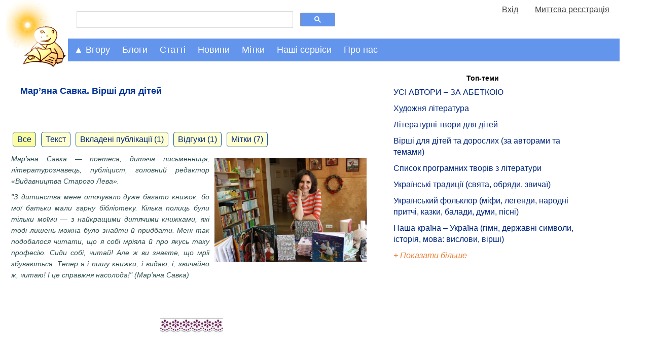

--- FILE ---
content_type: text/html; charset=UTF-8
request_url: https://mala.storinka.org/%D0%BC%D0%B0%D1%80-%D1%8F%D0%BD%D0%B0-%D1%81%D0%B0%D0%B2%D0%BA%D0%B0-%D0%B2%D1%96%D1%80%D1%88%D1%96-%D0%B4%D0%BB%D1%8F-%D0%B4%D1%96%D1%82%D0%B5%D0%B9.html
body_size: 18769
content:

<!doctype html>
<html>
<head>
<!-- Google tag (gtag.js) -->
<script async src="https://www.googletagmanager.com/gtag/js?id=G-KTTNVX0Y15"></script>
<script>
  window.dataLayer = window.dataLayer || [];
    function gtag(){dataLayer.push(arguments);}
      gtag('js', new Date());

        gtag('config', 'G-KTTNVX0Y15');
</script>
<title>Мар’яна Савка. Вірші для дітей - Мала Сторінка</title>
<meta name="viewport" content="width=device-width, initial-scale=1.0">

<meta name="description" content="Мар’яна Савка, вірші для дітей. Казка про Старого Лева. Вірш про війну. Україна">
<meta name="keywords" http-equiv="keywords" content="Мар’яна Савка, вірші для дітей, Казка про Старого Лева, читати та слухати, відео,вірш про війну, вірш про Україну, читати та слухати, Україна">
<meta property="og:image" content="https://mala.storinka.org/sysuploaded/content/bigpreview/4788.jpg"/>
<meta property="og:site_name" content="Мала Сторінка"/>
<meta property="og:title" content="Мар’яна Савка. Вірші для дітей" />
<meta property="og:url" content="https://mala.storinka.org/%D0%BC%D0%B0%D1%80-%D1%8F%D0%BD%D0%B0-%D1%81%D0%B0%D0%B2%D0%BA%D0%B0-%D0%B2%D1%96%D1%80%D1%88%D1%96-%D0%B4%D0%BB%D1%8F-%D0%B4%D1%96%D1%82%D0%B5%D0%B9.html" />
<meta property="og:type" content="website" />
<meta property="og:description" content="Мар&rsquo;яна Савка &mdash; поете" />
<meta property="fb:admins" content="100000288596959" />
<link href="https://mala.storinka.org/css/all_v005.css" rel="stylesheet" type="text/css" media="screen" >

<link rel="alternate" hreflang="uk" href="/%D0%BC%D0%B0%D1%80-%D1%8F%D0%BD%D0%B0-%D1%81%D0%B0%D0%B2%D0%BA%D0%B0-%D0%B2%D1%96%D1%80%D1%88%D1%96-%D0%B4%D0%BB%D1%8F-%D0%B4%D1%96%D1%82%D0%B5%D0%B9.html" />

<script type="text/javascript">

  var _gaq = _gaq || [];
  _gaq.push(['_setAccount', 'UA-4723205-3']);
  _gaq.push(['_trackPageview']);

  (function() {
    var ga = document.createElement('script'); ga.type = 'text/javascript'; ga.async = true;
    ga.src = ('https:' == document.location.protocol ? 'https://ssl' : 'http://www') + '.google-analytics.com/ga.js';
    var s = document.getElementsByTagName('script')[0]; s.parentNode.insertBefore(ga, s);
  })();

</script>

<script type="text/javascript">
function collapse_block(idx) {
var el=document.getElementById(idx);
if(null!=el){
var style_display = document.getElementById(idx).style.display;
var disp = (style_display == 'none') ? 'block' : 'none';
var el_show=document.getElementById('show_'+idx);var el_hide=document.getElementById('hide_'+idx);
el.style.display = disp;
if(null!=el_show){el_show.style.display = (disp == 'none') ? 'block' : 'none';}
if(null!=el_hide){el_hide.style.display = (disp == 'none') ? 'none' : 'block';}
}
return false;
}
function show_block(idx) {
var el=document.getElementById(idx);
if(null!=el){
//el.style.display = 'block';
}
return false;
}
</script>
</head>
<body>
<div id="topntrwindow" class="ntrwindow_wrapper"></div>
<div id="midntrwindow" class="ntrwindow_wrapper"></div>

<script type="text/javascript">
window.google_analytics_uacct = "UA-4723205-3";
</script>


<div class="logoplustopmenu">

<div class="logo">
<a title="Мала Сторінка" href="https://mala.storinka.org"> </a><a title="Мала Сторінка. На головну" href="https://mala.storinka.org"><img src="https://mala.storinka.org/img/child_v018.jpg" alt="Мала Сторінка" width="100%" /></a>
</div> <!-- end logo -->

<div class="firstrowwrapper">
<div class="menurow50">
<div>
<script>
  (function() {
    var cx = 'partner-pub-4375204270607111:3601mp-jwz4';
    var gcse = document.createElement('script');
    gcse.type = 'text/javascript';
    gcse.async = true;
    gcse.src = 'https://cse.google.com/cse.js?cx=' + cx;
    var s = document.getElementsByTagName('script')[0];
    s.parentNode.insertBefore(gcse, s);
  })();
</script>
<gcse:search></gcse:search>
</div>
</div>
<div class="menurow50" name="fastusrmenudiv" id="fastusrmenudiv"></div>
</div><!-- end firstrowwrapper -->


  <script>
  function menuClick(id_navigation, id_nestednavigation) {
  var x = document.getElementById(id_navigation);
  var y = document.getElementById(id_nestednavigation);
  switch(x.className) {
  case "topnav":
  case "topnav sticky-nav":
    x.className += " responsive";
    y.className += " responsive";
    break;
  case "topnav responsive":
    x.className = "topnav";
    y.className = "topnav-nested";
    break;
  case "topnav sticky-nav responsive":
  case "topnav responsive sticky-nav":
    x.className = "topnav sticky-nav";
    y.className = "topnav-nested";
    break;
  default:
    break;
  };
}
</script>


<div class="topnav" id="topnavigation">
<a href="javascript:void(0);" class="moreicon" onclick="menuClick('topnavigation','articlesnavigation')"><strong>&#9776;</strong></a>


  <div id="dropdowncrumbs" class="dropdown_active">
    <button class="dropbtn" onclick="collapse_block('dropdowncrumbs-content')" onmouseenter="show_block('dropdowncrumbs-content')">&#9650; Вгору</button>
    <div id="dropdowncrumbs-content" class="dropdown-content active">
    <div id="dropdowncrumbs-content-panel" class="dropdown-content-panel">
      
<a class="prosto_text" style="color:#1f1f1f;" href="/">&bull; Головна</a><a class="prosto_text" style="color:#1f1f1f;" href="/ua/articles.html">&bull; Статті для дітей та батьків</a><a class="prosto_text" style="color:#1f1f1f;" href="/%D0%B4%D1%96%D1%82%D1%8F%D0%BC.html">&bull; Дітям</a><a class="prosto_text" style="color:#1f1f1f;" href="/%D0%BB%D1%96%D1%82%D0%B5%D1%80%D0%B0%D1%82%D1%83%D1%80%D0%BD%D1%96-%D1%82%D0%B2%D0%BE%D1%80%D0%B8-%D0%B4%D0%BB%D1%8F-%D0%B4%D1%96%D1%82%D0%B5%D0%B9.html">&bull; Літературні твори для дітей</a><a class="prosto_text" style="color:#1f1f1f;" href="/%D0%B4%D0%B8%D1%82%D1%8F%D1%87%D1%96-%D0%B2%D1%96%D1%80%D1%88%D1%96-%D1%80%D1%96%D0%B7%D0%BD%D1%96-%D0%B7%D0%B1%D1%96%D1%80%D0%BA%D0%B8.html">&bull; Вірші для дітей</a><a class="prosto_text" style="color:#1f1f1f;" href="/%D0%B2%D1%96%D1%80%D1%88%D1%96-%D0%B7%D0%B0-%D0%B0%D0%B2%D1%82%D0%BE%D1%80%D0%B0%D0%BC%D0%B8.html">&bull; Збірки віршів, сортовані за авторами</a><a class="prosto_text" style="color:#1f1f1f;" href="/%D0%BC%D0%B0%D1%80-%D1%8F%D0%BD%D0%B0-%D1%81%D0%B0%D0%B2%D0%BA%D0%B0-%D0%B2%D1%96%D1%80%D1%88%D1%96-%D0%B4%D0%BB%D1%8F-%D0%B4%D1%96%D1%82%D0%B5%D0%B9.html">&bull; Мар’яна Савка. Вірші для дітей</a>

    </div> <!--  end dropdown-content-panel -->
    </div> <!--  end dropdown-content -->
  </div> <!-- end dropdowncrumbs -->

  <div id="dropdownblogs" class="dropdown">
    <button class="dropbtn" onclick="collapse_block('dropdownblogs-content')" onmouseenter="show_block('dropdownblogs-content')">Блоги</button>
    <div id="dropdownblogs-content" class="dropdown-content">
    <div class="dropdown-content-panel">
      
<div class="navigation_body">

<a class="prosto_text" style="color:#1f1f1f;" href="/блог-ірини-михалевич.html">Блог майстрині-писанкарки Ірини Михалевич</a>

<a class="prosto_text" style="color:#1f1f1f;" href="/галина-мирослава-оповідки-про-видатних-уродженців-україни.html">&quot;Вони ходили нашою землею і обіймали світ своїм теплом&quot; (оповідки про видатних уродженців України від Галини Мирослави)</a>

<a class="prosto_text" style="color:#1f1f1f;" href="/блог-письменника-володимира-даника.html">Блог письменника Володимира Даника</a>

<a class="prosto_text" style="color:#1f1f1f;" href="/блог-журналістки-катерини-колесник.html">Блог журналістки Катерини Колесник про актуальні події в Україні та світі</a>

<a class="prosto_text" style="color:#1f1f1f;" href="/блог-видавництва-ранок-найцікавіше-та-найактуальніше.html">Блог видавництва &quot;Ранок&quot;: найцікавіше та найактуальніше</a>

<a class="prosto_text" style="color:#1f1f1f;" href="/блог-людмили-федорової-викладачки-літератури-науково-методичні-праці-з-педагогіки-власні-твори.html">Блог викладачки Людмили Федорової</a>

<a class="prosto_text" style="color:#1f1f1f;" href="/біуроки-уроки-майбутнього.html">Біуроки - уроки майбутнього</a>

<a class="prosto_text" style="color:#1f1f1f;" href="/творча-майстерня-викладачки-галини-римар-літературний-блог.html">Творча Майстерня викладачки Галини Римар (літературний блог)</a>

<a class="prosto_text" style="color:#1f1f1f;" href="/блог-письменниці-галини-мирослави-про-мандри.html">Блог письменниці Галини Мирослави про мандри</a>

<a class="prosto_text" style="color:#1f1f1f;" href="/проба-пера-твори-авторів-початківців.html">Проба пера (твори авторів-початківців)</a>

<a class="prosto_text" style="color:#1f1f1f;" href="/блог-ольги-шарко-про-мову.html">Блог Ольги Шарко про мову</a>

<a class="prosto_text" style="color:#1f1f1f;" href="/блог-історико-просвітницького-проекту-бункер.html">&quot;Хто не знає свого минулого, той не вартий майбутнього&quot; – блог історико-просвітницького проекту &quot;Бункер&quot; від Мистецького збіговиська «Delirium»</a>

<a class="prosto_text" style="color:#1f1f1f;" href="/галерея-малої-сторінки.html">Галерея &quot;Малої Сторінки&quot;</a>

<a class="prosto_text" style="color:#1f1f1f;" href="/блог-редакції-малої-сторінки.html">Блог редакції &quot;Малої Сторінки&quot;</a>

</div>

      <div class="block_content_text"><a href="/ua/blogs.html"><span class="leftmenublock_content_text" style="font-style:italic;"> Дивитися всі блоги</span></a></div>
    </div> <!--  end dropdown-content-panel -->
    </div> <!--  end dropdown-content -->
  </div> <!-- end dropdownblogs -->
  <div id="dropdownarticles" class="dropdown">
    <button class="dropbtn" onclick="collapse_block('dropdownarticles-content')" onmouseenter="show_block('dropdownarticles-content')">Статті</button>
    <div id="dropdownarticles-content" class="dropdown-content">
    
<div class="topnav-nested" id="articlesnavigation">
  <div id="dropdown_topthemes" class="dropdown-nested">
    <button  class="dropbtn" onclick="collapse_block('dropdown_topthemes-content')" >Актуальні</button>
    <div id="dropdown_topthemes-content" class="dropdown-content-nested">
      <div class="block_content_text" style="margin-top:10px;"><span class="leftmenublock_content_text"> Вибір редактора:</span></div>
        


<div class="navigation_body">

<div class="leftmenublock_content_text" style="color:#1f1f1f;margin-left:25%;font-weight:bold;">Топ-теми:</div>


<a class="prosto_text" style="color:#1f1f1f;" href="/%D0%BB%D1%96%D1%82%D0%B5%D1%80%D0%B0%D1%82%D1%83%D1%80%D0%B0-%D0%BC%D0%B8%D1%81%D1%82%D0%B5%D1%86%D1%82%D0%B2%D0%BE-%D1%83%D1%81%D1%96-%D0%B0%D0%B2%D1%82%D0%BE%D1%80%D0%B8-%D0%B7%D0%B0-%D0%B0%D0%B1%D0%B5%D1%82%D0%BA%D0%BE%D1%8E.html" title="УСІ АВТОРИ – ЗА АБЕТКОЮ" >УСІ АВТОРИ – ЗА АБЕТКОЮ</a>

<a class="prosto_text" style="color:#1f1f1f;" href="/%D1%85%D1%83%D0%B4%D0%BE%D0%B6%D0%BD%D1%8F-%D0%BB%D1%96%D1%82%D0%B5%D1%80%D0%B0%D1%82%D1%83%D1%80%D0%B0-%D0%BC%D0%B8%D1%81%D1%82%D0%B5%D1%86%D1%82%D0%B2%D0%BE-%D1%81%D0%BB%D0%BE%D0%B2%D0%B0.html" title="Художня література" >Художня література</a>

<a class="prosto_text" style="color:#1f1f1f;" href="/%D0%BB%D1%96%D1%82%D0%B5%D1%80%D0%B0%D1%82%D1%83%D1%80%D0%BD%D1%96-%D1%82%D0%B2%D0%BE%D1%80%D0%B8-%D0%B4%D0%BB%D1%8F-%D0%B4%D1%96%D1%82%D0%B5%D0%B9.html" title="Літературні твори для дітей" >Літературні твори для дітей</a>

<a class="prosto_text" style="color:#1f1f1f;" href="/%D0%B4%D0%B8%D1%82%D1%8F%D1%87%D1%96-%D0%B2%D1%96%D1%80%D1%88%D1%96-%D1%80%D1%96%D0%B7%D0%BD%D1%96-%D0%B7%D0%B1%D1%96%D1%80%D0%BA%D0%B8.html" title="Вірші для дітей та дорослих (за авторами та темами)" >Вірші для дітей та дорослих (за авторами та темами)</a>

<a class="prosto_text" style="color:#1f1f1f;" href="/%D1%81%D0%BF%D0%B8%D1%81%D0%BE%D0%BA-%D0%BF%D1%80%D0%BE%D0%B3%D1%80%D0%B0%D0%BC%D0%BD%D0%B8%D1%85-%D1%82%D0%B2%D0%BE%D1%80%D1%96%D0%B2-%D0%B7-%D0%BB%D1%96%D1%82%D0%B5%D1%80%D0%B0%D1%82%D1%83%D1%80%D0%B8-2-11-%D0%BA%D0%BB%D0%B0%D1%81%D0%B8-%D1%87%D0%B8%D1%82%D0%B0%D0%BD%D0%BD%D1%8F-%D0%B2%D0%BB%D1%96%D1%82%D0%BA%D1%83.html" title="Список програмних творів з літератури" >Список програмних творів з літератури</a>

<a class="prosto_text" style="color:#1f1f1f;" href="/%D1%83%D0%BA%D1%80%D0%B0%D1%97%D0%BD%D1%81%D1%8C%D0%BA%D1%96-%D0%BD%D0%B0%D1%80%D0%BE%D0%B4%D0%BD%D1%96-%D1%82%D1%80%D0%B0%D0%B4%D0%B8%D1%86%D1%96%D1%97-%D1%81%D0%B2%D1%8F%D1%82%D0%B0-%D1%83%D0%BA%D1%80%D0%B0%D1%97%D0%BD%D1%81%D1%8C%D0%BA%D0%BE%D0%B3%D0%BE-%D0%BD%D0%B0%D1%80%D0%BE%D0%B4%D1%83.html" title="Українські традиції (свята, обряди, звичаї)" >Українські традиції (свята, обряди, звичаї)</a>

<a class="prosto_text" style="color:#1f1f1f;" href="/%D1%84%D0%BE%D0%BB%D1%8C%D0%BA%D0%BB%D0%BE%D1%80-%D0%BD%D0%B0%D1%80%D0%BE%D0%B4%D0%BD%D0%B0-%D0%BC%D1%83%D0%B4%D1%80%D1%96%D1%81%D1%82%D1%8C.html" title="Український фольклор (міфи, легенди, народні притчі, казки, балади, думи, пісні)" >Український фольклор (міфи, легенди, народні притчі, казки, балади, думи, пісні)</a>

<a class="prosto_text" style="color:#1f1f1f;" href="/%D0%BD%D0%B0%D1%88%D0%B0-%D0%BA%D1%80%D0%B0%D1%97%D0%BD%D0%B0-%D1%83%D0%BA%D1%80%D0%B0%D1%97%D0%BD%D0%B0-%D0%B3%D1%96%D0%BC%D0%BD-%D1%80%D1%96%D0%B4%D0%BD%D0%B0-%D0%BC%D0%BE%D0%B2%D0%B0-%D0%B4%D0%B5%D1%80%D0%B6%D0%B0%D0%B2%D0%BD%D1%96-%D1%81%D0%B8%D0%BC%D0%B2%D0%BE%D0%BB%D0%B8-%D1%96%D1%81%D1%82%D0%BE%D1%80%D1%96%D1%8F-%D0%BA%D1%83%D0%BB%D1%8C%D1%82%D1%83%D1%80%D0%B0.html" title="Наша країна – Україна (гімн, державні символи, історія, мова: вислови, вірші)" >Наша країна – Україна (гімн, державні символи, історія, мова: вислови, вірші)</a>


<div class="block_content_text"><div id="show_restofmenus0" style="display:block;"><a href="#tab_menus0" onclick="collapse_block('restofmenus0');return false;"><span class="leftmenublock_content_text" style="font-style:italic;">+ Показати більше</span></a></div></div>
<div class="block_content_text"><div id="hide_restofmenus0" style="display:none;"><a href="#tab_menus0" onclick="collapse_block('restofmenus0');return false;"><span class="leftmenublock_content_text" style="font-style:italic;">- Показати менше</span></a></div></div>
<div id="restofmenus0" style="display:none">

<a class="prosto_text" style="color:#1f1f1f;" href="" title="" ></a>

<a class="prosto_text" style="color:#1f1f1f;" href="" title="" ></a>

<a class="prosto_text" style="color:#1f1f1f;" href="/%D0%B2%D0%B0%D1%81%D0%B8%D0%BB%D1%8C-%D1%81%D1%83%D1%85%D0%BE%D0%BC%D0%BB%D0%B8%D0%BD%D1%81%D1%8C%D0%BA%D0%B8%D0%B9-%D1%82%D0%B2%D0%BE%D1%80%D0%B8-%D0%B4%D0%BB%D1%8F-%D0%B4%D1%96%D1%82%D0%B5%D0%B9.html" title="Василь Сухомлинський. Оповідання та казки. " >Василь Сухомлинський. Оповідання та казки. </a>

<a class="prosto_text" style="color:#1f1f1f;" href="/%D0%B2%D0%B0%D1%81%D0%B8%D0%BB%D1%8C-%D1%81%D1%83%D1%85%D0%BE%D0%BC%D0%BB%D0%B8%D0%BD%D1%81%D1%8C%D0%BA%D0%B8%D0%B9-%D1%81%D1%82%D0%BE-%D0%BF%D0%BE%D1%80%D0%B0%D0%B4-%D1%83%D1%87%D0%B8%D1%82%D0%B5%D0%BB%D0%B5%D0%B2%D1%96.html" title="Василь Сухомлинський. Сто порад учителеві" >Василь Сухомлинський. Сто порад учителеві</a>

<a class="prosto_text" style="color:#1f1f1f;" href="/%D1%81%D0%B5%D1%80%D1%86%D0%B5-%D0%B2%D1%96%D0%B4%D0%B4%D0%B0%D1%8E-%D0%B4%D1%96%D1%82%D1%8F%D0%BC-%D0%B2%D0%B0%D1%81%D0%B8%D0%BB%D1%8C-%D1%81%D1%83%D1%85%D0%BE%D0%BC%D0%BB%D0%B8%D0%BD%D1%81%D1%8C%D0%BA%D0%B8%D0%B9-%D1%87%D0%B8%D1%82%D0%B0%D1%82%D0%B8-%D0%B7%D0%B0%D0%B2%D0%B0%D0%BD%D1%82%D0%B0%D0%B6%D0%B8%D1%82%D0%B8.html" title="Василь Сухомлинський. Серце віддаю дітям" >Василь Сухомлинський. Серце віддаю дітям</a>

<a class="prosto_text" style="color:#1f1f1f;" href="/%D0%BF%D0%B5%D0%B4%D0%B0%D0%B3%D0%BE%D0%B3%D1%96%D0%BA%D0%B0.html" title="Педагогіка" >Педагогіка</a>

<a class="prosto_text" style="color:#1f1f1f;" href="/%D0%BB%D1%96%D1%82%D0%B5%D1%80%D0%B0%D1%82%D1%83%D1%80%D0%BD%D0%B8%D0%B9-%D0%BA%D0%B0%D0%BB%D0%B5%D0%BD%D0%B4%D0%B0%D1%80.html" title="" ></a>

<a class="prosto_text" style="color:#1f1f1f;" href="" title="" ></a>

<a class="prosto_text" style="color:#1f1f1f;" href="" title="" ></a>

<a class="prosto_text" style="color:#1f1f1f;" href="/%D0%BA%D0%BD%D0%B8%D0%B6%D0%BA%D0%BE%D0%B2%D0%B8%D0%B9-%D0%BE%D0%B3%D0%BB%D1%8F%D0%B4.html" title="Книжковий огляд" >Книжковий огляд</a>

<a class="prosto_text" style="color:#1f1f1f;" href="/%D1%80%D0%BE%D0%BC%D0%B0%D0%BD%D0%B8-%D0%B4%D0%BB%D1%8F-%D0%B4%D1%96%D1%82%D0%B5%D0%B9.html" title="Романи для дітей" >Романи для дітей</a>

<a class="prosto_text" style="color:#1f1f1f;" href="/%D0%BF%D0%BE%D0%B2%D1%96%D1%81%D1%82%D1%96-%D0%B4%D0%BB%D1%8F-%D0%B4%D1%96%D1%82%D0%B5%D0%B9-%D1%87%D0%B8%D1%82%D0%B0%D1%82%D0%B8-%D0%B7%D0%B0%D0%B2%D0%B0%D0%BD%D1%82%D0%B0%D0%B6%D0%B8%D1%82%D0%B8.html" title="Повісті для дітей " >Повісті для дітей </a>

<a class="prosto_text" style="color:#1f1f1f;" href="/%D0%B4%D1%80%D0%B0%D0%BC%D0%B0%D1%82%D0%B8%D1%87%D0%BD%D1%96-%D1%82%D0%B2%D0%BE%D1%80%D0%B8-%D0%BF%27%D1%94%D1%81%D0%B8-%D1%96%D0%BD%D1%81%D1%86%D0%B5%D0%BD%D1%96%D0%B2%D0%BA%D0%B8-%D1%81%D1%86%D0%B5%D0%BD%D1%96%D1%87%D0%BD%D1%96-%D0%BA%D0%B0%D1%80%D1%82%D0%B8%D0%BD%D0%B8-%D0%BC%D1%96%D0%B7%D0%B0%D0%BD%D1%81%D1%86%D0%B5%D0%BD%D0%B8.html" title="Драматичні твори " >Драматичні твори </a>

<a class="prosto_text" style="color:#1f1f1f;" href="/%D1%83%D0%BA%D1%80%D0%B0%D1%97%D0%BD%D1%81%D1%8C%D0%BA%D1%96-%D0%BE%D0%BF%D0%BE%D0%B2%D1%96%D0%B4%D0%B0%D0%BD%D0%BD%D1%8F-%D0%B4%D0%BB%D1%8F-%D0%B4%D1%96%D1%82%D0%B5%D0%B9.html" title="Оповідання для дітей" >Оповідання для дітей</a>

<a class="prosto_text" style="color:#1f1f1f;" href="/%D1%83%D0%BA%D1%80%D0%B0%D1%97%D0%BD%D1%81%D1%8C%D0%BA%D1%96-%D0%BA%D0%B0%D0%B7%D0%BA%D0%B8-%D0%B4%D0%BB%D1%8F-%D0%B4%D1%96%D1%82%D0%B5%D0%B9.html" title="Українські казки для дітей" >Українські казки для дітей</a>

<a class="prosto_text" style="color:#1f1f1f;" href="/%D0%BA%D0%B0%D0%B7%D0%BA%D0%B8-%D0%BA%D0%BE%D0%BB%D0%B8-%D1%89%D0%B5-%D0%B7%D0%B2%D1%96%D1%80%D1%96-%D0%B3%D0%BE%D0%B2%D0%BE%D1%80%D0%B8%D0%BB%D0%B8-%D1%96%D0%B2%D0%B0%D0%BD-%D1%84%D1%80%D0%B0%D0%BD%D0%BA%D0%BE-%D1%87%D0%B8%D1%82%D0%B0%D1%82%D0%B8-%D1%81%D0%BB%D1%83%D1%85%D0%B0%D1%82%D0%B8-%D0%B2%D1%96%D0%B4%D0%B5%D0%BE.html" title="Коли ще звірі говорили (казки Івана Франка)" >Коли ще звірі говорили (казки Івана Франка)</a>

<a class="prosto_text" style="color:#1f1f1f;" href="/%D0%BA%D0%B0%D0%B7%D0%BA%D0%B8-%D1%80%D1%96%D0%B7%D0%BD%D0%B8%D1%85-%D0%BA%D1%80%D0%B0%D1%97%D0%BD-%D1%81%D0%B2%D1%96%D1%82%D1%83-%D0%B4%D0%BB%D1%8F-%D0%B4%D1%96%D1%82%D0%B5%D0%B9.html" title="Казки різних країн світу" >Казки різних країн світу</a>

<a class="prosto_text" style="color:#1f1f1f;" href="" title="" ></a>

<a class="prosto_text" style="color:#1f1f1f;" href="/%D0%B3%D1%83%D0%BC%D0%BE%D1%80%D0%B5%D1%81%D0%BA%D0%B8-%D1%81%D0%BC%D1%96%D1%88%D0%B8%D0%BD%D0%BA%D0%B8-%D0%B6%D0%B0%D1%80%D1%82%D1%96%D0%B2%D0%BB%D0%B8%D0%B2%D1%96-%D0%B2%D1%96%D1%80%D1%88%D1%96-%D0%B3%D1%83%D0%BC%D0%BE%D1%80-%D0%B4%D0%BB%D1%8F-%D0%B4%D1%96%D1%82%D0%B5%D0%B9.html" title="Гуморески, смішинки, жартівливі вірші" >Гуморески, смішинки, жартівливі вірші</a>

<a class="prosto_text" style="color:#1f1f1f;" href="/%D0%B2%D1%96%D1%80%D1%88%D1%96-%D1%82%D0%B0-%D0%BE%D0%BF%D0%BE%D0%B2%D1%96%D0%B4%D0%B0%D0%BD%D0%BD%D1%8F-%D0%BF%D1%80%D0%BE-%D0%B0%D0%B1%D0%B5%D1%82%D0%BA%D1%83-%D1%96-%D0%BB%D1%96%D1%82%D0%B5%D1%80%D0%B8-%D0%B0%D0%B1%D0%B5%D1%82%D0%BA%D0%B8-%D0%B2-%D0%BA%D0%B0%D1%80%D1%82%D0%B8%D0%BD%D0%BA%D0%B0%D1%85.html" title="Ілюстровані абетки" >Ілюстровані абетки</a>

<a class="prosto_text" style="color:#1f1f1f;" href="/%D0%B1%D0%B0%D0%B9%D0%BA%D0%B8-%D0%B4%D0%BB%D1%8F-%D0%B4%D1%96%D1%82%D0%B5%D0%B9.html" title="Байки для дітей" >Байки для дітей</a>

<a class="prosto_text" style="color:#1f1f1f;" href="" title="" ></a>

<a class="prosto_text" style="color:#1f1f1f;" href="/%D1%83%D1%81%D0%BD%D0%B0-%D0%BD%D0%B0%D1%80%D0%BE%D0%B4%D0%BD%D0%B0-%D1%82%D0%B2%D0%BE%D1%80%D1%87%D1%96%D1%81%D1%82%D1%8C-%D1%83%D0%BA%D1%80%D0%B0%D1%97%D0%BD%D1%81%D1%8C%D0%BA%D1%96-%D0%BF%D1%96%D1%81%D0%BD%D1%96.html" title="Українські пісні" >Українські пісні</a>

<a class="prosto_text" style="color:#1f1f1f;" href="/%D0%BD%D0%B0%D1%80%D0%BE%D0%B4%D0%BD%D1%96-%D0%BF%D1%80%D0%B8%D1%82%D1%87%D1%96.html" title="Народні притчі" >Народні притчі</a>

<a class="prosto_text" style="color:#1f1f1f;" href="/%D0%BC%D1%96%D1%84%D0%B8-%D1%82%D0%B0-%D0%BB%D0%B5%D0%B3%D0%B5%D0%BD%D0%B4%D0%B8.html" title="Міфи та легенди" >Міфи та легенди</a>

<a class="prosto_text" style="color:#1f1f1f;" href="/%D0%BF%D1%80%D0%B8%D1%81%D0%BB%D1%96%D0%B2%27%D1%8F-%D0%BF%D1%80%D0%B8%D0%BA%D0%B0%D0%B7%D0%BA%D0%B8.html" title="Прислів'я та приказки" >Прислів'я та приказки</a>

<a class="prosto_text" style="color:#1f1f1f;" href="/%D0%B7%D0%B0%D0%BA%D0%BB%D0%B8%D1%87%D0%BA%D0%B8-%D1%82%D0%B0-%D0%BF%D1%80%D0%B8%D0%BC%D0%BE%D0%B2%D0%BA%D0%B8-%D0%B2%D0%B5%D0%BB%D0%B8%D0%BA%D0%B0-%D0%B4%D0%BE%D0%B1%D1%96%D1%80%D0%BA%D0%B0-%D0%B7-%D0%BA%D0%BD%D0%B8%D0%B3%D0%B8-%D0%B4%D0%B8%D1%82%D1%8F%D1%87%D0%B8%D0%B9-%D1%84%D0%BE%D0%BB%D1%8C%D0%BA%D0%BB%D0%BE%D1%80.html" title="Заклички та примовки" >Заклички та примовки</a>

<a class="prosto_text" style="color:#1f1f1f;" href="/%D1%83%D0%BA%D1%80%D0%B0%D1%97%D0%BD%D1%81%D1%8C%D0%BA%D1%96-%D1%81%D0%BA%D0%BE%D1%80%D0%BE%D0%BC%D0%BE%D0%B2%D0%BA%D0%B8.html" title="Скоромовки" >Скоромовки</a>

<a class="prosto_text" style="color:#1f1f1f;" href="/%D0%B7%D0%B0%D0%B1%D0%B0%D0%B2%D0%BB%D1%8F%D0%BD%D0%BA%D0%B8-%D1%82%D0%B0-%D0%BF%D0%BE%D1%82%D1%96%D1%88%D0%BA%D0%B8-%D0%B4%D0%BB%D1%8F-%D0%BC%D0%B0%D0%BB%D1%8F%D1%82.html" title="Забавлянки та потішки" >Забавлянки та потішки</a>

<a class="prosto_text" style="color:#1f1f1f;" href="/%D0%BA%D0%BE%D0%BB%D0%B8%D1%81%D0%BA%D0%BE%D0%B2%D1%96-%D0%B2%D1%96%D0%B4%D0%B5%D0%BE-%D0%BE%D0%BD%D0%BB%D0%B0%D0%B9%D0%BD-%D1%82%D0%B5%D0%BA%D1%81%D1%82%D0%B8-%D0%BD%D0%BE%D1%82%D0%B8.html" title="Колискові" >Колискові</a>

<a class="prosto_text" style="color:#1f1f1f;" href="/%D0%BB%D1%96%D1%87%D0%B8%D0%BB%D0%BA%D0%B8-%D0%B6%D0%BC%D1%83%D1%80%D0%B8%D0%BB%D0%BA%D0%B8-%D0%B4%D0%BB%D1%8F-%D0%B4%D1%96%D1%82%D0%B5%D0%B9.html" title="Лічилки та жмурилки" >Лічилки та жмурилки</a>

<a class="prosto_text" style="color:#1f1f1f;" href="/%D0%B7%D0%B0%D0%B3%D0%B0%D0%B4%D0%BA%D0%B8-%D1%80%D1%96%D0%B7%D0%BD%D1%96-%D0%B7%D0%B1%D1%96%D1%80%D0%BA%D0%B8.html" title="Загадки" >Загадки</a>

<a class="prosto_text" style="color:#1f1f1f;" href="/%D0%B7%D0%B1%D1%96%D1%80%D0%BA%D0%B8-%D1%80%D1%96%D0%B7%D0%BD%D0%B8%D1%85-%D0%BC%D0%B8%D1%80%D0%B8%D0%BB%D0%BE%D0%BA.html" title="Мирилки" >Мирилки</a>

<a class="prosto_text" style="color:#1f1f1f;" href="/%D0%B4%D0%B8%D1%82%D1%8F%D1%87%D1%96-%D0%B4%D1%80%D0%B0%D0%B6%D0%BD%D0%B8%D0%BB%D0%BA%D0%B8.html" title="Дражнилки" >Дражнилки</a>

<a class="prosto_text" style="color:#1f1f1f;" href="/%D0%BF%D1%80%D0%BE%D0%B1%D0%B0-%D0%BF%D0%B5%D1%80%D0%B0-%D1%82%D0%B2%D0%BE%D1%80%D0%B8-%D0%B0%D0%B2%D1%82%D0%BE%D1%80%D1%96%D0%B2-%D0%BF%D0%BE%D1%87%D0%B0%D1%82%D0%BA%D1%96%D0%B2%D1%86%D1%96%D0%B2.html" title="Проба пера (твори авторів-початківців)" >Проба пера (твори авторів-початківців)</a>

<a class="prosto_text" style="color:#1f1f1f;" href="/%D0%BC%D1%83%D0%BB%D1%8C%D1%82%D1%84%D1%96%D0%BB%D1%8C%D0%BC%D0%B8-%D0%BE%D0%BD%D0%BB%D0%B0%D0%B9%D0%BD.html" title="Мультфільми українською" >Мультфільми українською</a>

<a class="prosto_text" style="color:#1f1f1f;" href="" title="" ></a>

<a class="prosto_text" style="color:#1f1f1f;" href="/%D0%BD%D0%B5%D0%B7%D0%B2%D0%B8%D1%87%D0%BD%D0%B5-%D1%82%D0%B0-%D0%BE%D1%80%D0%B8%D0%B3%D1%96%D0%BD%D0%B0%D0%BB%D1%8C%D0%BD%D0%B5-%D1%86%D1%96%D0%BA%D0%B0%D0%B2%D0%B8%D0%BD%D0%BA%D0%B8-%D0%BA%D1%83%D0%BB%D1%8C%D1%82%D1%83%D1%80%D0%B8.html" title="Цікавинки про різне" >Цікавинки про різне</a>

<a class="prosto_text" style="color:#1f1f1f;" href="/%D1%96%D0%B3%D1%80%D0%B0%D1%88%D0%BA%D0%B8-%D0%B4%D0%BB%D1%8F-%D0%B4%D1%96%D1%82%D0%B5%D0%B9.html" title="Іграшки для дітей" >Іграшки для дітей</a>

<a class="prosto_text" style="color:#1f1f1f;" href="/%D0%BF%D0%B0%D0%BB%D1%8C%D1%87%D0%B8%D0%BA%D0%BE%D0%B2%D1%96-%D1%96%D0%B3%D1%80%D0%B8-%D0%B4%D0%BB%D1%8F-%D0%B4%D1%96%D1%82%D0%B5%D0%B9-%D1%87%D0%B8%D1%82%D0%B0%D1%82%D0%B8-%D0%B4%D0%B8%D0%B2%D0%B8%D1%82%D0%B8%D1%81%D1%8C-%D0%B2%D1%96%D0%B4%D0%B5%D0%BE.html" title="Пальчикові ігри для дітей" >Пальчикові ігри для дітей</a>

<a class="prosto_text" style="color:#1f1f1f;" href="/%D0%BD%D0%B0%D1%80%D0%BE%D0%B4%D0%BD%D1%96-%D1%96%D0%B3%D1%80%D0%B8-%D0%B4%D0%BB%D1%8F-%D0%B4%D1%96%D1%82%D0%B5%D0%B9.html" title="Ігри для дітей" >Ігри для дітей</a>

<a class="prosto_text" style="color:#1f1f1f;" href="/%D0%B2%D1%87%D0%B8%D0%BC%D0%BE-%D0%BC%D0%BE%D0%B2%D0%B8.html" title="Вчимо мови!" >Вчимо мови!</a>

<a class="prosto_text" style="color:#1f1f1f;" href="/%D0%B2%D0%B8%D0%B4%D0%B0%D1%82%D0%BD%D1%96-%D0%BD%D0%B0%D1%83%D0%BA%D0%BE%D0%B2%D1%86%D1%96-%D1%83%D0%BA%D1%80%D0%B0%D1%97%D0%BD%D0%B8.html" title="Видатні науковці України" >Видатні науковці України</a>

<a class="prosto_text" style="color:#1f1f1f;" href="/%D1%8F%D0%BA-%D0%BD%D0%B0%D0%B2%D1%87%D0%B8%D1%82%D0%B8%D1%81%D1%8F-%D0%BF%D1%80%D0%BE%D0%B3%D1%80%D0%B0%D0%BC%D1%83%D0%B2%D0%B0%D1%82%D0%B8-%D0%B3%D0%BE%D0%B4%D0%B8%D0%BD%D0%B0-%D0%BA%D0%BE%D0%B4%D1%83-%D0%B7-%D0%BC%D0%B0%D0%B9%D0%BD%D0%BA%D1%80%D0%B0%D1%84%D1%82.html" title="Ази програмування для дітей" >Ази програмування для дітей</a>

<a class="prosto_text" style="color:#1f1f1f;" href="" title="" ></a>

<a class="prosto_text" style="color:#1f1f1f;" href="/%D0%BC%D1%83%D0%B7%D0%B8%D0%BA%D0%B0-%D1%81%D1%82%D0%B0%D1%82%D1%82%D1%96-%D0%BF%D1%96%D1%81%D0%BD%D1%96-%D1%82%D0%B5%D0%BA%D1%81%D1%82%D0%B8-%D0%BD%D0%BE%D1%82%D0%B8-%D0%B2%D1%96%D0%B4%D0%B5%D0%BE.html" title="Музика" >Музика</a>

<a class="prosto_text" style="color:#1f1f1f;" href="/%D0%BA%D0%B0%D0%BB%D0%B5%D0%BD%D0%B4%D0%B0%D1%80-%D0%BF%D0%BE%D0%B4%D1%96%D0%B9-%D1%82%D0%B0-%D1%81%D0%B2%D1%8F%D1%82-%D0%B2-%D1%83%D0%BA%D1%80%D0%B0%D1%97%D0%BD%D1%96-%D1%82%D0%B0-%D1%81%D0%B2%D1%96%D1%82%D1%96.html" title="Календар подій та свят в Україні та світі" >Календар подій та свят в Україні та світі</a>

<a class="prosto_text" style="color:#1f1f1f;" href="/%D1%80%D1%83%D0%BA%D0%BE%D0%B4%D1%96%D0%BB%D0%BB%D1%8F-%D1%80%D0%BE%D0%B1%D0%B8%D0%BC%D0%BE-%D1%81%D0%B0%D0%BC%D1%96.html" title="Рукоділля (робимо самі)" >Рукоділля (робимо самі)</a>

</div> <!-- restofmenus0 -->

</div><!--end navigation_body-->


    </div>
  </div> <!-- end dropdown_topthemes -->
  <div id="dropdown_article_sections" class="dropdown-nested">
    <button class="dropbtn" onclick="collapse_block('dropdown_rootthemes-content')">Статті за розділами</button>
    <div id="dropdown_rootthemes-content" class="dropdown-content-nested">
      <div class="block_content_text" style="margin-top:10px;"><span class="leftmenublock_content_text"> Головні теми:</span></div>
      
<div class="navigation_body">

<a class="prosto_text" style="color:#1f1f1f;"  href="/%D0%B4%D0%B8%D1%82%D1%8F%D1%87%D0%B0-%D1%82%D0%B2%D0%BE%D1%80%D1%87%D1%96%D1%81%D1%82%D1%8C.html">Дитяча творчість</a>

<a class="prosto_text" style="color:#1f1f1f;"  href="/%D0%B7%D0%B4%D0%BE%D1%80%D0%BE%D0%B2%27%D1%8F-%D0%B4%D1%96%D1%82%D0%B5%D0%B9-%D1%82%D0%B0-%D0%B1%D0%B0%D1%82%D1%8C%D0%BA%D1%96%D0%B2.html">Здоров'я</a>

<a class="prosto_text" style="color:#1f1f1f;"  href="/%D0%BD%D0%B0%D1%83%D0%BA%D0%B0-%D1%82%D0%B0-%D1%82%D0%B5%D1%85%D0%BD%D0%BE%D0%BB%D0%BE%D0%B3%D1%96%D1%97.html">Наука та технології</a>

<a class="prosto_text" style="color:#1f1f1f;"  href="/%D0%BA%D1%83%D0%BB%D1%8C%D1%82%D1%83%D1%80%D0%B0.html">Культура та мистецтво</a>

<a class="prosto_text" style="color:#1f1f1f;"  href="/%D0%BE%D1%81%D0%B2%D1%96%D1%82%D0%B0.html">Освіта</a>

<a class="prosto_text" style="color:#1f1f1f;"  href="/%D0%B4%D1%96%D1%82%D1%8F%D0%BC.html">Дітям</a>

<a class="prosto_text" style="color:#1f1f1f;"  href="/%D0%BB%D1%96%D1%82%D0%B5%D1%80%D0%B0%D1%82%D1%83%D1%80%D0%B0-%D0%BC%D0%B8%D1%81%D1%82%D0%B5%D1%86%D1%82%D0%B2%D0%BE-%D1%83%D1%81%D1%96-%D0%B0%D0%B2%D1%82%D0%BE%D1%80%D0%B8-%D0%B7%D0%B0-%D0%B0%D0%B1%D0%B5%D1%82%D0%BA%D0%BE%D1%8E.html">Література та мистецтво на порталі &quot;Мала Сторінка&quot;. Усі автори – за абеткою</a>

<a class="prosto_text" style="color:#1f1f1f;"  href="/%D1%81%D0%BF%D0%B8%D1%81%D0%BE%D0%BA-%D0%BF%D1%80%D0%BE%D0%B3%D1%80%D0%B0%D0%BC%D0%BD%D0%B8%D1%85-%D1%82%D0%B2%D0%BE%D1%80%D1%96%D0%B2-%D0%B7-%D0%BB%D1%96%D1%82%D0%B5%D1%80%D0%B0%D1%82%D1%83%D1%80%D0%B8-2-11-%D0%BA%D0%BB%D0%B0%D1%81%D0%B8-%D1%87%D0%B8%D1%82%D0%B0%D0%BD%D0%BD%D1%8F-%D0%B2%D0%BB%D1%96%D1%82%D0%BA%D1%83.html">Список рекомендованих творів з літератури (2 – 11 класи). Читаймо влітку на &quot;Малій Сторінці&quot;</a>

<a class="prosto_text" style="color:#1f1f1f;"  href="/%D0%B1%D0%BB%D0%BE%D0%B3-%D1%80%D0%B5%D0%B4%D0%B0%D0%BA%D1%86%D1%96%D1%97-%D0%BC%D0%B0%D0%BB%D0%BE%D1%97-%D1%81%D1%82%D0%BE%D1%80%D1%96%D0%BD%D0%BA%D0%B8.html">Блог редакції &quot;Малої Сторінки&quot;</a>

</div><!-- end navigation_body-->

<div class="navigation_body">

</div><!-- end navigation_body-->

      <div class="block_content_text" ><a href="/ua/articles/by_sections"><span class="leftmenublock_content_text" style="font-style:italic;"> Дивитися всі статті</span></a></div>
    </div>
  </div> <!-- end dropdown_article_sections -->
  <div id="dropdown_article_updates" class="dropdown-nested">
    <button class="dropbtn" onclick="collapse_block('dropdown_lastthemes-content')">Останні додані</button>
    <div id="dropdown_lastthemes-content" class="dropdown-content-nested">
      <div class="block_content_text" style="margin-top:10px;"><span class="leftmenublock_content_text"> Нові статті:</span></div>
      
<div class="navigation_body">

<a class="prosto_text" style="color:#1f1f1f;" href="/%D0%BD%D0%B0%D1%82%D0%B0%D0%BB%D1%96%D1%8F-%D0%B3%D1%80%D0%B5%D0%B3%D1%83%D0%BB%D1%8C-%D1%84%D1%96%D0%BB%D0%BE%D1%81%D0%BE%D1%84%D1%81%D1%8C%D0%BA%D0%B0-%D0%BB%D1%96%D1%80%D0%B8%D0%BA%D0%B0.html">Про щастя та долю, про віру та мрії, про добро і зло — збірка філософської лірики від Наталії Грегуль</a>

<a class="prosto_text" style="color:#1f1f1f;" href="/%D0%BC%D0%B0%D1%80%D1%96%D1%8F-%D0%B4%D0%B5%D0%BC%27%D1%8F%D0%BD%D1%8E%D0%BA-%D0%BF%D1%80%D0%BE-%D1%87%D0%B5%D1%80%D0%B2%D0%BE%D0%BD%D0%B8%D1%85-%D0%B4%D0%B7%D0%B2%D1%96%D0%BD%D0%BE%D1%87%D0%BA%D1%96%D0%B2-%D0%BD%D0%BE%D0%B2%D0%BE%D1%80%D1%96%D1%87%D0%BD%D0%B0-%D0%BA%D0%B0%D0%B7%D0%BA%D0%B0.html">Марія Дем'янюк. «Про червоних дзвіночків» (новорічна казка)</a>

<a class="prosto_text" style="color:#1f1f1f;" href="/%D1%8E%D1%80%D1%96%D0%B9-%D0%B3%D1%83%D0%BD%D0%B4%D0%B0%D1%80%D0%B5%D0%B2-%D1%81%D1%96%D0%BC-%D1%87%D1%83%D0%B4%D0%B5%D1%81-%D1%8E%D0%B2%D1%96%D0%BB%D1%8F%D1%80%D0%B0-%D0%B5%D1%81%D0%B5%D1%97.html">Юрій Гундарев. «Сім чудес ювіляра». Есеї</a>

<a class="prosto_text" style="color:#1f1f1f;" href="/kurama-carroll%27s-alice-and-the-war-in-ukraine-poems.html">Kurama (Japan). «My Little Alice and... the War in Ukraine» (poems)</a>

<a class="prosto_text" style="color:#1f1f1f;" href="/%D0%B3%D0%B0%D0%BB%D0%B8%D0%BD%D0%B0-%D0%BC%D0%B8%D1%80%D0%BE%D1%81%D0%BB%D0%B0%D0%B2%D0%B0-%D0%BD%D0%B0-%D1%89%D0%B0%D1%81%D1%82%D1%8F-%D0%BE%D0%BF%D0%BE%D0%B2%D1%96%D0%B4%D0%B0%D0%BD%D0%BD%D1%8F-%D0%B4%D1%96%D1%82%D0%BA%D0%B0%D0%BC.html">Галина Мирослава. «На щастя» (оповідання)</a>

<a class="prosto_text" style="color:#1f1f1f;" href="/%D1%82%D0%B5%D1%82%D1%8F%D0%BD%D0%B0-%D0%BF%D1%80%D0%BE%D0%BA%D0%BE%D1%84-%D1%94%D0%B2%D0%B0-%D1%87%D0%B8%D1%81%D1%82%D0%BE%D0%BC%D0%BE%D0%B2%D0%BA%D0%B8.html">Тетяна Прокоф’єва. Чистомовки</a>

<a class="prosto_text" style="color:#1f1f1f;" href="/%D1%82%D0%B5%D1%82%D1%8F%D0%BD%D0%B0-%D0%BF%D1%80%D0%BE%D0%BA%D0%BE%D1%84-%D1%94%D0%B2%D0%B0-%D0%B7%D0%B0%D0%B3%D0%B0%D0%B4%D0%BA%D0%B8-%D0%BF%D1%80%D0%BE-%D1%82%D0%B2%D0%B0%D1%80%D0%B8%D0%BD.html">Тетяна Прокоф’єва. Загадки про тварин</a>

<a class="prosto_text" style="color:#1f1f1f;" href="/%D0%BE%D0%BB%D1%8C%D0%B3%D0%B0-%D0%B7%D1%83%D0%B1%D0%B5%D1%80-%D0%BA%D0%B0%D0%B7%D0%BA%D0%B0-%D1%8F%D0%BA-%D0%B7%D0%B2%D1%96%D1%80%D1%8F%D1%82%D0%B0-%D0%B7%D0%B8%D0%BC%D1%83-%D0%B7%D1%83%D1%81%D1%82%D1%80%D1%96%D1%87%D0%B0%D0%BB%D0%B8.html">Ольга Зубер. Казка «Як звірята зиму зустрічали»</a>

</div>

      <div class="block_content_text" ><a href="/ua/articles/by_date"><span class="leftmenublock_content_text" style="font-style:italic;"> Дивитися всі статті</span></a></div>
    </div>
  </div> <!-- end dropdown_article_updates -->

</div> <!-- end articlesnavigation -->

    </div><!--  end dropdown-content -->
  </div> <!-- end dropdownarticles -->
  <div id="dropdownnews" class="dropdown">
    <button class="dropbtn" onclick="collapse_block('dropdownnews-content')" onmouseenter="show_block('dropdownnews-content')">Новини</button>
    <div id="dropdownnews-content" class="dropdown-content">
    <div class="dropdown-content-panel">
          <div class="block_content_text"><span class="leftmenublock_content_text">Свіжі новини:</span></div>
      
<div class="navigation_body">

<a class="prosto_text" style="color:#1f1f1f;" href="/ua/news/7989/%D0%B2%D1%96%D1%80%D1%88-%D0%BF%D1%80%D0%B8%D1%81%D0%B2%D1%8F%D1%82%D0%B0-%D0%BC%D0%B0%D0%BB%D1%96%D0%B9-%D1%81%D1%82%D0%BE%D1%80%D1%96%D0%BD%D1%86%D1%96-%D0%B2%D1%96%D0%B4-%D1%8E%D0%BB%D1%96%D1%97-%D0%B4%D0%BC%D0%B8%D1%82%D1%80%D0%B5%D0%BD%D0%BA%D0%BE-%D0%B4%D0%B5%D1%81%D0%BF%D0%BE%D1%82%D0%B0%D1%88%D0%B2%D1%96%D0%BB%D1%96.html">Вірш-присвята «Малій Сторінці» від Юлії Дмитренко-Деспоташвілі</a>

<a class="prosto_text" style="color:#1f1f1f;" href="/ua/news/7653/%D1%81%D0%BF%D0%B8%D1%81%D0%BE%D0%BA-%D0%BF%D1%80%D0%BE%D0%B3%D1%80%D0%B0%D0%BC%D0%BD%D0%B8%D1%85-%D1%82%D0%B2%D0%BE%D1%80%D1%96%D0%B2-%D0%B7-%D0%BB%D1%96%D1%82%D0%B5%D1%80%D0%B0%D1%82%D1%83%D1%80%D0%B8-2-11-%D0%BA%D0%BB%D0%B0%D1%81%D0%B8.html">Список рекомендованих творів з літератури (2 – 11 класи) — читаймо на  &quot;Малій Сторінці&quot;</a>

<a class="prosto_text" style="color:#1f1f1f;" href="/ua/news/7357/%D0%BC%D0%BE%D0%BB%D0%B8%D1%82%D0%B2%D0%B8-%D0%BF%D1%81%D0%B0%D0%BB%D0%BC%D0%B8-%D0%B7%D0%B0-%D1%83%D0%BA%D1%80%D0%B0%D1%97%D0%BD%D1%81%D1%8C%D0%BA%D0%B8%D1%85-%D0%B7%D0%B0%D1%85%D0%B8%D1%81%D0%BD%D0%B8%D0%BA%D1%96%D0%B2-%D1%82%D0%B0-%D0%BF%D0%B5%D1%80%D0%B5%D0%BC%D0%BE%D0%B3%D1%83-%D1%83%D0%BA%D1%80%D0%B0%D1%97%D0%BD%D0%B8.html">Молитви та псалми за наших захисників та перемогу України у війні з московитами</a>

<a class="prosto_text" style="color:#1f1f1f;" href="/ua/news/7059/%D0%BA%D0%BE%D0%BD%D0%BA%D1%83%D1%80%D1%81-%D1%80%D1%83%D0%BA%D0%BE%D0%BF%D0%B8%D1%81%D1%96%D0%B2-%D0%B2%D1%96%D0%B4-%D0%B2%D0%B8%D0%B4%D0%B0%D0%B2%D0%BD%D0%B8%D1%86%D1%82%D0%B2%D0%B0-%D1%87%D0%B8%D1%82%D0%B0%D0%B9-%D1%83%D0%BA%D1%80%D0%B0%D1%97%D0%BD%D1%81%D1%8C%D0%BA%D0%BE%D1%8E-%D0%BD%D0%B0-%D0%BF%D0%BE%D1%81%D1%82%D1%96%D0%B9%D0%BD%D1%96%D0%B9-%D0%BE%D1%81%D0%BD%D0%BE%D0%B2%D1%96.html">Конкурс рукописів від видавництва «Читай українською» (на постійній основі)</a>

<a class="prosto_text" style="color:#1f1f1f;" href="/ua/news/7058/%D0%BB%D1%96%D1%82%D0%B5%D1%80%D0%B0%D1%82%D1%83%D1%80%D0%BD%D0%B8%D0%B9-%D0%BA%D0%BE%D0%BD%D0%BA%D1%83%D1%80%D1%81-%D0%B2%D0%B8%D0%B4%D0%B0%D0%B2%D0%BD%D0%B8%D1%86%D1%82%D0%B2%D0%B0-%D1%81%D0%BC%D0%BE%D0%BB%D0%BE%D1%81%D0%BA%D0%B8%D0%BF.html">Літературний конкурс видавництва «Смолоскип»​</a>

<a class="prosto_text" style="color:#1f1f1f;" href="/ua/news/7057/%D0%BA%D0%BE%D0%BD%D0%BA%D1%83%D1%80%D1%81-%D0%BC%D0%B0%D0%BB%D0%BE%D1%97-%D0%BF%D1%80%D0%BE%D0%B7%D0%B8-open-world-2021.html">Конкурс малої прози «Open world» – 2021</a>

<a class="prosto_text" style="color:#1f1f1f;" href="/ua/news/6745/%D0%BF%D1%96%D0%B4%D0%B2%D0%B5%D0%B4%D0%B5%D0%BD%D0%BE-%D0%BF%D1%96%D0%B4%D1%81%D1%83%D0%BC%D0%BA%D0%B8-%D0%B2%D1%81%D0%B5%D1%83%D0%BA%D1%80%D0%B0%D1%97%D0%BD%D1%81%D1%8C%D0%BA%D0%BE%D0%B3%D0%BE-%D0%BA%D0%BE%D0%BD%D0%BA%D1%83%D1%80%D1%81%D1%83-%D1%96%D0%BC%D0%B5%D0%BD%D1%96-%D0%BC%D0%B0%D1%80%D0%B8%D0%BD%D0%B8-%D0%B1%D1%80%D0%B0%D1%86%D0%B8%D0%BB%D0%BE-%D1%85%D0%BE%D1%80%D1%82%D0%B8%D1%86%D1%8C%D0%BA%D1%96-%D0%B4%D0%B7%D0%B2%D0%BE%D0%BD%D0%B8-2020.html">Підведено підсумки Всеукраїнського конкурсу імені Марини Брацило &quot;Хортицькі дзвони&quot; - 2020</a>

<a class="prosto_text" style="color:#1f1f1f;" href="/ua/news/6723/%D1%83%D0%BA%D1%80%D0%B0%D1%97%D0%BD%D1%81%D1%8C%D0%BA%D0%B8%D1%85-%D1%88%D0%BA%D0%BE%D0%BB%D1%8F%D1%80%D1%96%D0%B2-%D1%87%D0%B5%D0%BA%D0%B0%D1%8E%D1%82%D1%8C-%D0%BE%D0%BD%D0%BB%D0%B0%D0%B9%D0%BD-%D0%BF%D0%BE%D0%B4%D1%96%D1%97-%D0%BF%D1%80%D0%BE-%D1%96%D1%81%D1%82%D0%BE%D1%80%D1%96%D1%8E-%D0%BF%D0%B0%D0%BF%D0%B5%D1%80%D1%83.html">Українських школярів чекають онлайн події про історію паперу, екологію виробництва та збереження довкілля</a>

</div>

      <div class="block_content_text" ><a href="/ua/news.html"><span class="leftmenublock_content_text" style="font-style:italic;"> Дивитися всі новини</span></a></div>
    </div><!--  end dropdown-content-panel -->
    </div><!--  end dropdown-content -->
  </div> <!-- end dropdownnews -->
  <div id="dropdowntags" class="dropdown">
    <button class="dropbtn" onclick="collapse_block('dropdowntags-content')" onmouseenter="show_block('dropdowntags-content')">Мітки</button>
    <div id="dropdowntags-content" class="dropdown-content">
    <div class="dropdown-content-panel">
      

<div class="leftmenublock_content_text"><a href="/ua/tag/48.html">Діти</a></div>

<div class="leftmenublock_content_text"><a href="/ua/tag/30.html">Вірші</a></div>

<div class="leftmenublock_content_text"><a href="/ua/tag/36.html">Україна (Ukraine)</a></div>

<div class="leftmenublock_content_text"><a href="/ua/tag/84.html">Поезії</a></div>

<div class="leftmenublock_content_text"><a href="/tag/%D1%88%D0%BA%D0%BE%D0%BB%D0%B0.html">Школа</a></div>


      <div class="block_content_text"><a href="/ua/tags.html"><span class="leftmenublock_content_text" style="font-style:italic;"> Дивитися всі мітки</span></a></div>
    </div><!--  end dropdown-content-panel -->
    </div><!--  end dropdown-content -->
  </div> <!-- end dropdowntags -->
  <div id="dropdownservices" class="dropdown">
    <button class="dropbtn" onclick="collapse_block('dropdownservices-content')" onmouseenter="show_block('dropdownservices-content')">Наші сервіси</button>
    <div id="dropdownservices-content" class="dropdown-content">
    <div class="dropdown-content-panel">
      
<div class="navigation_body">

<a class="prosto_text" style="color:#1f1f1f;" href="/ua/board/addnewpost.html">Розмістити оголошення</a>

<a class="prosto_text" style="color:#1f1f1f;" href="/ua/board.html">Дошка оголошень</a>

</div>

    </div><!--  end dropdown-content-panel -->
    </div><!--  end dropdown-content -->
  </div> <!-- end dropdownservices -->
  <div id="dropdownabout" class="dropdown">
    <button class="dropbtn" onclick="collapse_block('dropdownabout-content')" onmouseenter="show_block('dropdownabout-content')">Про нас</button>
    <div id="dropdownabout-content" class="dropdown-content">
    <div class="dropdown-content-panel">
      
<div class="navigation_body">

<a class="prosto_text" style="color:#1f1f1f;" href="/про-сайт.html">Про сайт</a>

<a class="prosto_text" style="color:#1f1f1f;" href="/захист-авторських-прав.html">Про авторські права</a>

<a class="prosto_text" style="color:#1f1f1f;" href="https://www.facebook.com/mala.storinka/">FB спільнотка</a>

</div>

    </div><!--  end dropdown-content-panel -->
    </div><!--  end dropdown-content -->
  </div> <!-- end dropdownabout -->
</div> <!-- end topnavigation -->
<script>
window.onscroll = function() {attach_topnav()};

var navbar = document.getElementById("topnavigation");
var sticky_limit = navbar.offsetTop;
function attach_topnav() {

  if (window.pageYOffset >= sticky_limit) {
    if(navbar.className === "topnav") {
       navbar.classList.add("sticky-nav")
       }
  } else {
      if(navbar.className === "topnav sticky-nav") {
         navbar.classList.remove("sticky-nav");
      }
  }
}
</script>


</div> <!-- end logoplustopmenu -->

<div class="stopper"></div>
<div id="columns_container">
<div class="wide60">

<div class = "main_content_block">

<script type="text/javascript" charset="UTF-8">
function jshow_addcomment_form(obj_id, id_content, contentname)
{
var obj=document.getElementById(obj_id);
var top = 0;
if(obj.offsetParent){
   while(1){
   top += obj.offsetTop;
   if(!obj.offsetParent)
     break;
   obj = obj.offsetParent;
   }
}
else if(obj.y){
top += obj.y;
}
xajax_CProcessContentComment.show_fastaddcontentcomment('midntrwindow',top,id_content,contentname);
return false;
}
</script>
<script type="text/javascript" charset="UTF-8">
function jupdate_tab(tab_id)
{
var liobj=document.getElementById('li_'+tab_id);
var tabslis = document.getElementById("navbar").getElementsByTagName("li");
var tabslis_length = tabslis.length;
var display_flag = ("tab_all"===tab_id)?"block":"none";

var tab=null;
var div_tab=null;
for(i=0;i<tabslis_length;++i){
tab = tabslis[i];
tab.style.backgroundColor="#ffffcf";
div_tab = document.getElementById((tab.id).substr(3));
if(null!==div_tab){if(tab_id!=(tab.id).substr(3)){div_tab.style.display=display_flag; }}
}
if(null!==liobj){
liobj.style.backgroundColor="#fcfca0";
if("tab_all"!==tab_id){
  div_tab = document.getElementById(tab_id);
  if(null!==div_tab)
  {
    div_tab.style.display="block";
  }
}
}
return false;
}
</script>
<script type="text/javascript" charset="UTF-8">
function jshow_process_form(obj_id,todoaction,date_added,contentname,comment_id,user_id,id_content)
{
var obj=document.getElementById(obj_id);
var top = 0;
if(obj.offsetParent){
   while(1){
   top += obj.offsetTop;
   if(!obj.offsetParent)
     break;
   obj = obj.offsetParent;
   }
}
else if(obj.y){
top += obj.y;
}

if('delete'===todoaction)
{
xajax_CProcessContentComment.show_fastdeletecontentcomment('midntrwindow',top,date_added,contentname,comment_id,user_id,id_content);
}
if('disactivate'===todoaction)
{
xajax_CProcessContentComment.show_fastdisactivatecontentcomment('midntrwindow',top,date_added,contentname,comment_id,user_id,id_content);
}
if('review'===todoaction)
{
xajax_CProcessContentComment.show_fastreviewcontentcomment('midntrwindow',top,date_added,contentname,comment_id,user_id,id_content);
}
if('unreview'===todoaction)
{
xajax_CProcessContentComment.show_fastunreviewcontentcomment('midntrwindow',top,date_added,contentname,comment_id,user_id,id_content);
}
if('activate'===todoaction)
{
xajax_CProcessContentComment.show_fastactivatecontentcomment('midntrwindow',top,date_added,contentname,comment_id,user_id,id_content);
}
if('edit'===todoaction)
{
xajax_CProcessContentComment.show_fasteditcontentcomment('midntrwindow',top,date_added,contentname,comment_id,user_id,id_content);
}
return false;
}
</script>
<script type="text/javascript" charset="UTF-8">
function jshow_prevcomments()
{
var hobj=document.getElementById('hfirst_comment_id');
var first_comment_id=0;
if(null!=hobj)
{
  first_comment_id = hobj.value;
  xajax_CProcessContentComment.show_prevcommentlist(first_comment_id,'4328','Мар’яна Савка. Вірші для дітей' );
}
return false;
}
</script>
<div id="pagetop"></div>

<div class = "main_content_element">
<div class = "main_content_navigation">

<h1><span class="header_text" style="margin-bottom:10px;">Мар’яна Савка. Вірші для дітей</span></h1>



<div id="fb-root"></div>
<script>(function(d, s, id) {
  var js, fjs = d.getElementsByTagName(s)[0];
  if (d.getElementById(id)) return;
  js = d.createElement(s); js.id = id;
  js.src = "//connect.facebook.net/en_US/sdk.js#xfbml=1&version=v2.0";
  fjs.parentNode.insertBefore(js, fjs);
}(document, 'script', 'facebook-jssdk'));</script>
<div style="display:inline;">
<div style="float:left;margin-right:20px;" class="fb-like" data-href="https://mala.storinka.org/%D0%BC%D0%B0%D1%80-%D1%8F%D0%BD%D0%B0-%D1%81%D0%B0%D0%B2%D0%BA%D0%B0-%D0%B2%D1%96%D1%80%D1%88%D1%96-%D0%B4%D0%BB%D1%8F-%D0%B4%D1%96%D1%82%D0%B5%D0%B9.html" data-width="100" data-layout="button_count" data-action="like" data-show-faces="false" data-share="false"></div>
<div class="fb-share-button" data-href="https://mala.storinka.org/%D0%BC%D0%B0%D1%80-%D1%8F%D0%BD%D0%B0-%D1%81%D0%B0%D0%B2%D0%BA%D0%B0-%D0%B2%D1%96%D1%80%D1%88%D1%96-%D0%B4%D0%BB%D1%8F-%D0%B4%D1%96%D1%82%D0%B5%D0%B9.html" data-layout="button_count"></div>
</div>
</div><!--end main_content_navigation-->
<br>
<div id="navbar" style="margin-left:5px;margin-bottom:25px;">
<ul class="goodsinfotabs" id="tabs" >
<li class="goodsinfotab" id="li_tab_all" style="background-color:#fcfca0;"><a href="https://mala.storinka.org/%D0%BC%D0%B0%D1%80-%D1%8F%D0%BD%D0%B0-%D1%81%D0%B0%D0%B2%D0%BA%D0%B0-%D0%B2%D1%96%D1%80%D1%88%D1%96-%D0%B4%D0%BB%D1%8F-%D0%B4%D1%96%D1%82%D0%B5%D0%B9.html" onclick="jupdate_tab('tab_all');return false;" title="Розкрити все">Все</a></li>
<li class="goodsinfotab" id="li_tab_text" ><a href="https://mala.storinka.org/%D0%BC%D0%B0%D1%80-%D1%8F%D0%BD%D0%B0-%D1%81%D0%B0%D0%B2%D0%BA%D0%B0-%D0%B2%D1%96%D1%80%D1%88%D1%96-%D0%B4%D0%BB%D1%8F-%D0%B4%D1%96%D1%82%D0%B5%D0%B9.html#tab_text" onclick="jupdate_tab('tab_text');return false;" title="До тексту">Текст</a></li>

<li class="goodsinfotab" id="li_tab_nested" ><a href="https://mala.storinka.org/%D0%BC%D0%B0%D1%80-%D1%8F%D0%BD%D0%B0-%D1%81%D0%B0%D0%B2%D0%BA%D0%B0-%D0%B2%D1%96%D1%80%D1%88%D1%96-%D0%B4%D0%BB%D1%8F-%D0%B4%D1%96%D1%82%D0%B5%D0%B9.html#tab_nested" onclick="jupdate_tab('tab_nested');return false;" title="Вкладені публікації">Вкладені публікації (1)</a></li>

<li class="goodsinfotab" id="li_tab_comments" ><a href="https://mala.storinka.org/%D0%BC%D0%B0%D1%80-%D1%8F%D0%BD%D0%B0-%D1%81%D0%B0%D0%B2%D0%BA%D0%B0-%D0%B2%D1%96%D1%80%D1%88%D1%96-%D0%B4%D0%BB%D1%8F-%D0%B4%D1%96%D1%82%D0%B5%D0%B9.html#tab_comments" onclick="jupdate_tab('tab_comments');return false;" title="Відгуки">Відгуки (1)</a></li>
<li class="goodsinfotab" id="li_tab_similar" ><a href="https://mala.storinka.org/%D0%BC%D0%B0%D1%80-%D1%8F%D0%BD%D0%B0-%D1%81%D0%B0%D0%B2%D0%BA%D0%B0-%D0%B2%D1%96%D1%80%D1%88%D1%96-%D0%B4%D0%BB%D1%8F-%D0%B4%D1%96%D1%82%D0%B5%D0%B9.html#tab_similar" onclick="jupdate_tab('tab_similar');return false;" title="Мітки">Мітки (7)</a></li>
</ul>
</div>
<div id="tab_text">




<div class="stopper"></div>

<div class="prosto_text">
<p style="text-align: justify;"><span style="color:#800080;"><em><span style="font-size: 14px; line-height: 22.4px;"><img alt="Мар’яна Савка, вірші для дітей" src="/uploaded/images/Articles/portrety/marjana_savka/Marjana_Savka_0001.jpg" style="max-width: 300px; width:100%; max-height: 204px; margin: 10px; float: right;" title="Мар’яна Савка, вірші для дітей" /></span></em></span><span style="color:#2F4F4F;"><em><span style="font-size: 14px; line-height: 22.4px;">Мар&rsquo;яна Савка &mdash; поетеса, дитяча письменниця, літературознавець, публіцист, головний редактор &laquo;Видавництва Старого Лева&raquo;.</span></em></span></p>

<p style="text-align: justify;"><span style="color:#2F4F4F;"><em><span style="font-size: 14px; line-height: 22.4px;">&quot;З дитинства мене оточувало дуже багато книжок, бо мої батьки мали гарну бібліотеку. Кілька полиць були тільки моїми &mdash; з найкращими дитячими книжками, які тоді лишень можна було знайти й придбати. Мені так подобалося читати, що я собі мріяла й про якусь таку професію. Сиди собі, читай! Але ж ви знаєте, що мрії збуваються. Тепер я і пишу книжки, і видаю, і, звичайно ж, читаю! І це справжня насолода!&quot;&nbsp;</span><em style="font-size: 14px; line-height: 22.4px;">(Мар&rsquo;яна Савка)</em></em></span></p>

<p style="text-align: justify;">&nbsp;</p>

<p>&nbsp;</p>

<p style="text-align: center;"><img alt="" src="/uploaded/images/Articles/ukr_strichka/mal7.jpg" style="line-height: 20.8px; text-align: center; max-width: 125px; width:100%; max-height: 34px;" /><span style="line-height: 20.8px; text-align: center;">​</span></p>

<p style="text-align: center;">&nbsp;</p>

<p style="text-align: center;">&nbsp;</p>

<div style="line-height: 20.8px; overflow-x: auto;">
<div style="overflow-x: auto;">
<div style="overflow-x: auto;">
<div style="overflow-x: auto;">
<div style="overflow-x:auto;">
<div style="overflow-x:auto;">
<div style="overflow-x:auto;">
<div style="overflow-x:auto;">
<div style="overflow-x:auto;">
<div style="overflow-x:auto;"><table border="0" cellpadding="0" cellspacing="0" style="line-height: 20.8px; width: 660px;">
	<tbody>
		<tr>
			<td style="width: 261px;">
			<p>&nbsp;</p>
			</td>
			<td style="width: 393px;">
			<p style="line-height: 20.8px;"><span style="font-size: 16px;"><span style="color: rgb(178, 34, 34);">&nbsp; &nbsp; Мар&#39;яна савка</span></span></p>

			<p style="line-height: 20.8px;"><span style="font-size: 14px;"><span style="color: rgb(178, 34, 34);">&nbsp; &nbsp; &nbsp; &nbsp; &nbsp; &nbsp;МІЙ БОГ</span></span></p>

			<p style="line-height: 20.8px;"><span style="font-size: 14px;">Мій бог формує всю ніч батальйони,<br />
			Прицільно стріляє, веде бої.<br />
			Мій бог толерує мої прокльони<br />
			І протирає скельця свої.</span></p>

			<p style="line-height: 20.8px;"><span style="font-size: 14px;">Мій бог не ховається поза спину,<br />
			Він над дітьми розстеляє покров.<br />
			Мій бог скуповує кровоспинне<br />
			Й стає у чергу здавати кров.</span></p>

			<p style="line-height: 20.8px;"><span style="font-size: 14px;">Мій бог не може поки що спати,<br />
			Коли вся країна на варту встає.<br />
			Мій бог дозволяє мені не прощати<br />
			І називати усе &mdash; як є.</span></p>
			</td>
		</tr>
	</tbody>
</table></div><!-- overflow-x:auto; -->
</div>
<!-- overflow-x:auto; --></div>
<!-- overflow-x:auto; --></div>
<!-- overflow-x:auto; --></div>
<!-- overflow-x:auto; --></div>
<!-- overflow-x:auto; --></div>
</div>
</div>
</div>

<p style="line-height: 20.8px; text-align: center;">&nbsp;</p>

<p style="line-height: 20.8px; text-align: center;">&nbsp;</p>

<p style="line-height: 20.8px; text-align: center;">&nbsp;</p>

<p style="line-height: 20.8px; text-align: center;"><iframe allow="accelerometer; autoplay; clipboard-write; encrypted-media; gyroscope; picture-in-picture; web-share" allowfullscreen="" frameborder="0" height="315" src="https://www.youtube.com/embed/2I0dP6kCyTo" title="YouTube video player" width="560"></iframe></p>

<p style="line-height: 20.8px; text-align: center;"><span style="color:#2F4F4F;"><span style="font-size:12px;"><em>На відео: Мар&#39;яна Савка. &quot;Мій Бог формує всю ніч батальйони...&quot;</em></span></span></p>

<p style="line-height: 20.8px; text-align: center;">&nbsp;</p>

<p style="line-height: 20.8px; text-align: center;">&nbsp;</p>

<p style="line-height: 20.8px; text-align: center;">&nbsp;</p>

<p style="line-height: 20.8px; text-align: center;"><img alt="" src="/uploaded/images/Articles/ukr_strichka/mal7.jpg" style="max-width: 125px; width:100%; max-height: 34px;" /></p>

<p style="line-height: 20.8px; text-align: center;">&nbsp;</p>

<p style="line-height: 20.8px; text-align: center;">&nbsp;</p>

<p style="line-height: 20.8px; text-align: center;"><br />
<span style="font-size: 14px; line-height: 22.4px;"><span style="color: rgb(178, 34, 34);"><strong>Мар&rsquo;яна Савка</strong></span></span></p>

<p style="line-height: 20.8px; text-align: center;"><span style="font-size: 14px; line-height: 22.4px;"><span style="color: rgb(178, 34, 34);"><strong>УКРАЇНА</strong></span><br />
&nbsp;<br />
Країн багато на великій карті,<br />
Та серед них &mdash; вона, твоя єдина.<br />
Її люби і будь завжди на варті,<br />
Бо це твоя земля, це Україна.<br />
Вона така ж реальна і казкова,<br />
Як мамина долоня, тепла й щира,<br />
У неї в серці українська мова,<br />
В її душі любов і світла віра.<br />
Цвітуть в ній мальви, маки і левкої&nbsp;<sup>*1</sup>.&nbsp;<br />
Хтось, може, скаже, що таких багато.<br />
Але ти знай, що іншої такої&nbsp;<br />
Не зможеш в цілім світі відшукати.</span></p>

<p style="line-height: 20.8px; text-align: center;"><span style="font-size: 12px;"><span style="color: rgb(47, 79, 79);"><em><span style="line-height: 22.4px;">*1 &nbsp;Левко́й &mdash; пахуча садова квітка, матіола.</span></em></span></span></p>

<p style="line-height: 20.8px; text-align: center;">&nbsp;</p>

<p style="line-height: 20.8px; text-align: center;">&nbsp;</p>

<p style="line-height: 20.8px; text-align: center;"><iframe allow="accelerometer; autoplay; clipboard-write; encrypted-media; gyroscope; picture-in-picture" allowfullscreen="" frameborder="0" height="315" src="https://www.youtube.com/embed/5J2LLbpTlOs" title="YouTube video player" width="560"></iframe></p>

<p style="line-height: 20.8px; text-align: center;"><span style="color: rgb(47, 79, 79);"><span style="font-size: 12px;"><em>На відео: Мар&#39;яна Савка. Вірш &quot;Україна&quot;.</em></span></span></p>

<p style="line-height: 20.8px; text-align: center;">&nbsp;</p>

<p style="line-height: 20.8px; text-align: center;">&nbsp;</p>

<p style="line-height: 20.8px; text-align: center;"><img alt="" src="/uploaded/images/Articles/ukr_strichka/mal7.jpg" style="line-height: 20.8px; text-align: center; max-width: 125px; width: 125px; max-height: 34px;" /></p>

<p style="line-height: 20.8px; text-align: center;">&nbsp;</p>

<p style="text-align: center;">&nbsp;</p>

<div class="block_content_text" style="margin: 0px; padding: 0px 10px 6px; overflow: hidden; color: rgb(103, 103, 103); font-family: Tahoma, Geneva, sans-serif; font-size: 14px; line-height: normal;"><span style="font-size:16px;"><a href="https://mala.storinka.org/%D0%BC%D0%B0%D1%80-%D1%8F%D0%BD%D0%B0-%D1%81%D0%B0%D0%B2%D0%BA%D0%B0-%D0%BA%D0%B0%D0%B7%D0%BA%D0%B0-%D0%BF%D1%80%D0%BE-%D1%81%D1%82%D0%B0%D1%80%D0%BE%D0%B3%D0%BE-%D0%BB%D0%B5%D0%B2%D0%B0-%D0%B2%D1%96%D1%80%D1%88%D0%BE%D0%B2%D0%B0%D0%BD%D0%B0-%D0%BA%D0%B0%D0%B7%D0%BA%D0%B0-%D0%B7-%D1%96%D0%BB%D1%8E%D1%81%D1%82%D1%80%D0%B0%D1%86%D1%96%D1%8F%D0%BC%D0%B8-%D1%87%D0%B8%D1%82%D0%B0%D1%82%D0%B8-%D0%B7%D0%B0%D0%B2%D0%B0%D0%BD%D1%82%D0%B0%D0%B6%D0%B8%D1%82%D0%B8.html" style="text-decoration: none; color: rgb(0, 0, 0);"><span style="color:#000080;">Мар&rsquo;яна Савка.&nbsp;&quot;Казка про Старого Лева&quot; (уривок з &quot;Хрестоматії&quot; для 3-4 класів)&nbsp;</span></a></span></div>

<blockquote style="margin: 3px 10px 5px 20px; color: rgb(0, 0, 0); font-family: Tahoma, Geneva, sans-serif; font-size: 14px; font-style: normal; line-height: normal;">
<p style="margin: 5px; padding: 2px; text-align: justify;"><span class="annotation_text" style="color: rgb(136, 136, 136);"><em style="color: rgb(75, 0, 130); line-height: 20.8px; text-align: center;"><span style="line-height: 22.4px;"><img alt="Мар’яна Савка. Казка про Старого Лева. Віршована казка. Малюнки Володимира Штанка" src="https://mala.storinka.org/uploaded/images/Articles/portrety/marjana_savka/kazka_pro_starogo-leva/001_Kazka_pro_Staroho_Leva_Marjana_Savka.jpg" style="max-width: 150px; width:100%; max-height: 214px; margin: 10px; float: left;" title="Мар’яна Савка. Казка про Старого Лева. Віршована казка. Малюнки Володимира Штанка" /></span></em><span style="line-height: 22.4px;">Старий Лев, втомившись володарювати, оселяється у славному Львові, у чудовій мансарді з вікнами на площу Ринок. Одного разу під час дощу стеля його помешкання починає текти &ndash; без ремонту не обійтися, і Старий Лев просить допомоги у своїх найближчих друзів &ndash; Крокодила, Слона та Жирафи. Щойно друзі прибувають до Львова, з ними стаються дивовижні історії... Ця віршована казка Мар&#39;яни Савки &ndash; справжня візитка міста Львова, де ледь не щодень стаються дива.</span></span></p>
</blockquote>

<div class="stopper"></div>


</div>
</div><!-- end tab_text -->


<div id="tab_nested">
<div class="stopper"></div>
<!-- children -->

<div><hr class="content_bottom_line"></div>

<div class="block_content_text"><a href="/%D0%B4%D0%BE%D0%B1%D1%96%D1%80%D0%BA%D0%B0-%D0%B2%D1%96%D1%80%D1%88%D1%96%D0%B2-%D0%BC%D0%B0%D1%80%27%D1%8F%D0%BD%D0%B8-%D1%81%D0%B0%D0%B2%D0%BA%D0%B8-%D0%B4%D0%BB%D1%8F-%D0%BD%D0%B0%D0%B9%D0%BC%D0%B5%D0%BD%D1%88%D0%B8%D1%85-%D1%88%D0%BA%D0%BE%D0%BB%D1%8F%D1%80%D0%B8%D0%BA%D1%96%D0%B2-%D0%B2%D1%96%D0%B4%D0%B5%D0%BE.html">Добірка віршів Мар'яни Савки для найменших школяриків зі збірок &quot;Чи є в бабуїна бабуся?&quot; та &quot;Босоніжки для стоніжки&quot; — читати та слухати, відео</a></div>
        <blockquote>
		<span class="annotation_text"><p style="text-align: justify;"><strong style="color: rgb(178, 34, 34); font-size: 14px; line-height: 22.4px; text-align: center;"><img alt="Мар'яна Савка. Вірші для дітей. Добірка віршів для найменших школяриків. Босоніжки для стоніжки. Україна. Чорний пан. Я і Лис. Малюнки Юлії Пилипчатіної" src="/uploaded/images/Articles/portrety/marjana_savka/virshi/Ja_i_lys_virsh_Marjana_Savka.jpg" style="max-width: 150px; width:100%; max-height: 195px; margin: 10px; float: left;" title="Мар'яна Савка. Вірші для дітей. Добірка віршів для найменших школяриків. Босоніжки для стоніжки. Україна. Чорний пан. Я і Лис. Малюнки Юлії Пилипчатіної" /></strong><span style="color:#808080;"><span style="font-size:14px; line-height: 22.4px;">&quot;Україна&quot;, &quot;Чорний пан&quot;, &quot;Я і Лис&quot;, &quot;Босоніжки для стоніжки&quot;, &quot;Весна&quot;, &quot;Котище&quot;, &quot;Кольорова корова&quot; &mdash; дитячі поезії Мар&#39;яни Савки зі збірки &quot;Босоніжки для стоніжки&quot;; &quot;Чотири міхи для бобрихи&quot;, &quot;Бабуїни&quot; &mdash; з книжки &quot;Чи є в бабуїна бабуся?&quot;.</span></span></p>

<p style="text-align: justify;">&nbsp;</p>

<p style="text-align: justify;">&nbsp;</p>

<p style="text-align: justify;">&nbsp;</p>

<p style="text-align: justify;">&nbsp;</p>

<p style="text-align: justify;">&nbsp;</p>
</span>
		</blockquote>
<div class="stopper"></div>


</div><!-- end tab_nested -->


<div id="tab_comments" style="margin-top:30px;">
<div class="stopper"></div>
<div><hr class="content_bottom_line"></div>
<div id="comments" class="prosto_text15" style="margin-bottom:10px;">Останні коментарі до сторінки <br><div class="header_quote">&laquo;Мар’яна Савка. Вірші для дітей&raquo;:</div></div>
<div class="stopper"></div>
<div class="block_comment" style="margin-bottom:5px;">


<div id="comment_10339" class="gcomment" >
<span class="prosto_text" style="color:#101088;">Максим</span>

<span class="date_text" >, 2021-12-29 12:39:24,</span> <a href="#comment_10339" title="Посилання на коментар"><span class="date_text">#</span></a>
<br>
<span class="login_text">Дуже прекрасні  вірші</span>

</div> <!-- end div comment_[id_comment] -->

<div id="div_new_comm_block"></div>
<a href="https://mala.storinka.org/%D0%BC%D0%B0%D1%80-%D1%8F%D0%BD%D0%B0-%D1%81%D0%B0%D0%B2%D0%BA%D0%B0-%D0%B2%D1%96%D1%80%D1%88%D1%96-%D0%B4%D0%BB%D1%8F-%D0%B4%D1%96%D1%82%D0%B5%D0%B9.html" onclick="xajax_CProcessContentComment.update_commentlist('10339','4328','Мар’яна Савка. Вірші для дітей');return false;" title="Оновити список коментарів"><div class="whitebutton" style="color:#000;background-color:#aaffaa;">Оновити список коментарів</div></a>
</div><!-- end block_comment-->

<div id="div_addcomment" class="prosto_text15" style="margin-right:15px;margin-top:15px;">Всьго відгуків: <span id="commentsamount">1</span> &nbsp;&nbsp;&nbsp;

<a href="#" onclick = "jshow_addcomment_form('div_addcomment',4328,'Мар’яна Савка. Вірші для дітей');return false;"  title="Коментувати"><span style="font-weight:bold;color:#3ab2d8;">+ Додати коментар</span></a>


</div>

</div> <!-- end tab_comments -->

<div id="tab_similar">

<div class="stopper"></div>
<div><hr class="content_bottom_line"></div>
<span class="prosto_text">Споріднені публікації, за тегами:</span> &nbsp;&nbsp;&nbsp;

<a href="/ua/tag/30.html"><span class="header_text" style="font-size:14px;font-weight:normal;">Вірші</span></a>&nbsp;&nbsp;&nbsp;

<a href="/ua/tag/36.html"><span class="header_text" style="font-size:14px;font-weight:normal;">Україна (Ukraine)</span></a>&nbsp;&nbsp;&nbsp;

<a href="/ua/tag/48.html"><span class="header_text" style="font-size:14px;font-weight:normal;">Діти</span></a>&nbsp;&nbsp;&nbsp;

<a href="/ua/tag/84.html"><span class="header_text" style="font-size:14px;font-weight:normal;">Поезії</span></a>&nbsp;&nbsp;&nbsp;

<a href="/ua/tag/152.html"><span class="header_text" style="font-size:14px;font-weight:normal;">Тварини, птахи, риби, комахи</span></a>&nbsp;&nbsp;&nbsp;

<a href="/ua/tag/386.html"><span class="header_text" style="font-size:14px;font-weight:normal;">Відео українською онлайн</span></a>&nbsp;&nbsp;&nbsp;

<a href="/ua/tag/529.html"><span class="header_text" style="font-size:14px;font-weight:normal;">Мар’яна Савка</span></a>&nbsp;&nbsp;&nbsp;

<br><br><br>

<div class="block_content_text"><a href="/марія-дем'янюк-про-червоних-дзвіночків-новорічна-казка.html">Марія Дем'янюк. «Про червоних дзвіночків» (новорічна казка)</a></div>
<br>
<div class="stopper"></div>

<div class="block_content_text"><a href="/тетяна-прокоф-єва-чистомовки.html">Тетяна Прокоф’єва. Чистомовки</a></div>
<br>
<div class="stopper"></div>

<div class="block_content_text"><a href="/тетяна-прокоф-єва-загадки-про-тварин.html">Тетяна Прокоф’єва. Загадки про тварин</a></div>
<br>
<div class="stopper"></div>

<div class="block_content_text"><a href="/ольга-зубер-казка-як-звірята-зиму-зустрічали.html">Ольга Зубер. Казка «Як звірята зиму зустрічали»</a></div>
<br>
<div class="stopper"></div>

<div class="block_content_text"><a href="/галина-мирослава-пуделко-пізнавальне-оповідання-для-допитливих-школярів.html"> Галина Мирослава. «Пуделко» (пізнавальне оповідання для допитливих школярів)</a></div>
<br>
<div class="stopper"></div>


</div><!-- end tab_similar -->


</div><!--end main_content_element-->


</div><!--end main_content_block-->

</div> <!-- end wide60 -->

<div class="narrow20">
<div name="leftusrmenus" id="leftusrmenus">


</div>



<div class="block_navigation_mod" style="margin-bottom:25px;">
<table align="center"><tr style="vertical-align:top;"><td>
<div><span style="font-size:14px;font-weight:bold;">Топ-теми</span></div></td></tr></table>

<div class="navigation_body">

<div class="rightmenublock_content_text"><a href="/%D0%BB%D1%96%D1%82%D0%B5%D1%80%D0%B0%D1%82%D1%83%D1%80%D0%B0-%D0%BC%D0%B8%D1%81%D1%82%D0%B5%D1%86%D1%82%D0%B2%D0%BE-%D1%83%D1%81%D1%96-%D0%B0%D0%B2%D1%82%D0%BE%D1%80%D0%B8-%D0%B7%D0%B0-%D0%B0%D0%B1%D0%B5%D1%82%D0%BA%D0%BE%D1%8E.html" title="УСІ АВТОРИ – ЗА АБЕТКОЮ"  >УСІ АВТОРИ – ЗА АБЕТКОЮ</a></div>

<div class="rightmenublock_content_text"><a href="/%D1%85%D1%83%D0%B4%D0%BE%D0%B6%D0%BD%D1%8F-%D0%BB%D1%96%D1%82%D0%B5%D1%80%D0%B0%D1%82%D1%83%D1%80%D0%B0-%D0%BC%D0%B8%D1%81%D1%82%D0%B5%D1%86%D1%82%D0%B2%D0%BE-%D1%81%D0%BB%D0%BE%D0%B2%D0%B0.html" title="Художня література"  >Художня література</a></div>

<div class="rightmenublock_content_text"><a href="/%D0%BB%D1%96%D1%82%D0%B5%D1%80%D0%B0%D1%82%D1%83%D1%80%D0%BD%D1%96-%D1%82%D0%B2%D0%BE%D1%80%D0%B8-%D0%B4%D0%BB%D1%8F-%D0%B4%D1%96%D1%82%D0%B5%D0%B9.html" title="Літературні твори для дітей"  >Літературні твори для дітей</a></div>

<div class="rightmenublock_content_text"><a href="/%D0%B4%D0%B8%D1%82%D1%8F%D1%87%D1%96-%D0%B2%D1%96%D1%80%D1%88%D1%96-%D1%80%D1%96%D0%B7%D0%BD%D1%96-%D0%B7%D0%B1%D1%96%D1%80%D0%BA%D0%B8.html" title="Вірші для дітей та дорослих (за авторами та темами)"  >Вірші для дітей та дорослих (за авторами та темами)</a></div>

<div class="rightmenublock_content_text"><a href="/%D1%81%D0%BF%D0%B8%D1%81%D0%BE%D0%BA-%D0%BF%D1%80%D0%BE%D0%B3%D1%80%D0%B0%D0%BC%D0%BD%D0%B8%D1%85-%D1%82%D0%B2%D0%BE%D1%80%D1%96%D0%B2-%D0%B7-%D0%BB%D1%96%D1%82%D0%B5%D1%80%D0%B0%D1%82%D1%83%D1%80%D0%B8-2-11-%D0%BA%D0%BB%D0%B0%D1%81%D0%B8-%D1%87%D0%B8%D1%82%D0%B0%D0%BD%D0%BD%D1%8F-%D0%B2%D0%BB%D1%96%D1%82%D0%BA%D1%83.html" title="Список програмних творів з літератури"  >Список програмних творів з літератури</a></div>

<div class="rightmenublock_content_text"><a href="/%D1%83%D0%BA%D1%80%D0%B0%D1%97%D0%BD%D1%81%D1%8C%D0%BA%D1%96-%D0%BD%D0%B0%D1%80%D0%BE%D0%B4%D0%BD%D1%96-%D1%82%D1%80%D0%B0%D0%B4%D0%B8%D1%86%D1%96%D1%97-%D1%81%D0%B2%D1%8F%D1%82%D0%B0-%D1%83%D0%BA%D1%80%D0%B0%D1%97%D0%BD%D1%81%D1%8C%D0%BA%D0%BE%D0%B3%D0%BE-%D0%BD%D0%B0%D1%80%D0%BE%D0%B4%D1%83.html" title="Українські традиції (свята, обряди, звичаї)"  >Українські традиції (свята, обряди, звичаї)</a></div>

<div class="rightmenublock_content_text"><a href="/%D1%84%D0%BE%D0%BB%D1%8C%D0%BA%D0%BB%D0%BE%D1%80-%D0%BD%D0%B0%D1%80%D0%BE%D0%B4%D0%BD%D0%B0-%D0%BC%D1%83%D0%B4%D1%80%D1%96%D1%81%D1%82%D1%8C.html" title="Український фольклор (міфи, легенди, народні притчі, казки, балади, думи, пісні)"  >Український фольклор (міфи, легенди, народні притчі, казки, балади, думи, пісні)</a></div>

<div class="rightmenublock_content_text"><a href="/%D0%BD%D0%B0%D1%88%D0%B0-%D0%BA%D1%80%D0%B0%D1%97%D0%BD%D0%B0-%D1%83%D0%BA%D1%80%D0%B0%D1%97%D0%BD%D0%B0-%D0%B3%D1%96%D0%BC%D0%BD-%D1%80%D1%96%D0%B4%D0%BD%D0%B0-%D0%BC%D0%BE%D0%B2%D0%B0-%D0%B4%D0%B5%D1%80%D0%B6%D0%B0%D0%B2%D0%BD%D1%96-%D1%81%D0%B8%D0%BC%D0%B2%D0%BE%D0%BB%D0%B8-%D1%96%D1%81%D1%82%D0%BE%D1%80%D1%96%D1%8F-%D0%BA%D1%83%D0%BB%D1%8C%D1%82%D1%83%D1%80%D0%B0.html" title="Наша країна – Україна (гімн, державні символи, історія, мова: вислови, вірші)"  >Наша країна – Україна (гімн, державні символи, історія, мова: вислови, вірші)</a></div>


<div class="block_content_text"><div id="show_restrightmenus0" style="display:block;"><a href="#tab_menus0" onclick="collapse_block('restrightmenus0');return false;"><span class="leftmenublock_content_text" style="font-style:italic;">+ Показати більше</span></a></div></div>
<div class="block_content_text"><div id="hide_restrightmenus0" style="display:none;"><a href="#tab_menus0" onclick="collapse_block('restrightmenus0');return false;"><span class="leftmenublock_content_text" style="font-style:italic;">- Показати менше</span></a></div></div>
<div id="restrightmenus0" style="display:none">

<div class="rightmenublock_content_text"></div>

<div class="rightmenublock_content_text"></div>

<div class="rightmenublock_content_text"><a href="/%D0%B2%D0%B0%D1%81%D0%B8%D0%BB%D1%8C-%D1%81%D1%83%D1%85%D0%BE%D0%BC%D0%BB%D0%B8%D0%BD%D1%81%D1%8C%D0%BA%D0%B8%D0%B9-%D1%82%D0%B2%D0%BE%D1%80%D0%B8-%D0%B4%D0%BB%D1%8F-%D0%B4%D1%96%D1%82%D0%B5%D0%B9.html" title="Василь Сухомлинський. Оповідання та казки. "  >Василь Сухомлинський. Оповідання та казки. </a></div>

<div class="rightmenublock_content_text"><a href="/%D0%B2%D0%B0%D1%81%D0%B8%D0%BB%D1%8C-%D1%81%D1%83%D1%85%D0%BE%D0%BC%D0%BB%D0%B8%D0%BD%D1%81%D1%8C%D0%BA%D0%B8%D0%B9-%D1%81%D1%82%D0%BE-%D0%BF%D0%BE%D1%80%D0%B0%D0%B4-%D1%83%D1%87%D0%B8%D1%82%D0%B5%D0%BB%D0%B5%D0%B2%D1%96.html" title="Василь Сухомлинський. Сто порад учителеві"  >Василь Сухомлинський. Сто порад учителеві</a></div>

<div class="rightmenublock_content_text"><a href="/%D1%81%D0%B5%D1%80%D1%86%D0%B5-%D0%B2%D1%96%D0%B4%D0%B4%D0%B0%D1%8E-%D0%B4%D1%96%D1%82%D1%8F%D0%BC-%D0%B2%D0%B0%D1%81%D0%B8%D0%BB%D1%8C-%D1%81%D1%83%D1%85%D0%BE%D0%BC%D0%BB%D0%B8%D0%BD%D1%81%D1%8C%D0%BA%D0%B8%D0%B9-%D1%87%D0%B8%D1%82%D0%B0%D1%82%D0%B8-%D0%B7%D0%B0%D0%B2%D0%B0%D0%BD%D1%82%D0%B0%D0%B6%D0%B8%D1%82%D0%B8.html" title="Василь Сухомлинський. Серце віддаю дітям"  >Василь Сухомлинський. Серце віддаю дітям</a></div>

<div class="rightmenublock_content_text"><a href="/%D0%BF%D0%B5%D0%B4%D0%B0%D0%B3%D0%BE%D0%B3%D1%96%D0%BA%D0%B0.html" title="Педагогіка"  >Педагогіка</a></div>

<div class="rightmenublock_content_text"><a href="/%D0%BB%D1%96%D1%82%D0%B5%D1%80%D0%B0%D1%82%D1%83%D1%80%D0%BD%D0%B8%D0%B9-%D0%BA%D0%B0%D0%BB%D0%B5%D0%BD%D0%B4%D0%B0%D1%80.html" title=""  ></a></div>

<div class="rightmenublock_content_text"></div>

<div class="rightmenublock_content_text"></div>

<div class="rightmenublock_content_text"><a href="/%D0%BA%D0%BD%D0%B8%D0%B6%D0%BA%D0%BE%D0%B2%D0%B8%D0%B9-%D0%BE%D0%B3%D0%BB%D1%8F%D0%B4.html" title="Книжковий огляд"  >Книжковий огляд</a></div>

<div class="rightmenublock_content_text"><a href="/%D1%80%D0%BE%D0%BC%D0%B0%D0%BD%D0%B8-%D0%B4%D0%BB%D1%8F-%D0%B4%D1%96%D1%82%D0%B5%D0%B9.html" title="Романи для дітей"  >Романи для дітей</a></div>

<div class="rightmenublock_content_text"><a href="/%D0%BF%D0%BE%D0%B2%D1%96%D1%81%D1%82%D1%96-%D0%B4%D0%BB%D1%8F-%D0%B4%D1%96%D1%82%D0%B5%D0%B9-%D1%87%D0%B8%D1%82%D0%B0%D1%82%D0%B8-%D0%B7%D0%B0%D0%B2%D0%B0%D0%BD%D1%82%D0%B0%D0%B6%D0%B8%D1%82%D0%B8.html" title="Повісті для дітей "  >Повісті для дітей </a></div>

<div class="rightmenublock_content_text"><a href="/%D0%B4%D1%80%D0%B0%D0%BC%D0%B0%D1%82%D0%B8%D1%87%D0%BD%D1%96-%D1%82%D0%B2%D0%BE%D1%80%D0%B8-%D0%BF%27%D1%94%D1%81%D0%B8-%D1%96%D0%BD%D1%81%D1%86%D0%B5%D0%BD%D1%96%D0%B2%D0%BA%D0%B8-%D1%81%D1%86%D0%B5%D0%BD%D1%96%D1%87%D0%BD%D1%96-%D0%BA%D0%B0%D1%80%D1%82%D0%B8%D0%BD%D0%B8-%D0%BC%D1%96%D0%B7%D0%B0%D0%BD%D1%81%D1%86%D0%B5%D0%BD%D0%B8.html" title="Драматичні твори "  >Драматичні твори </a></div>

<div class="rightmenublock_content_text"><a href="/%D1%83%D0%BA%D1%80%D0%B0%D1%97%D0%BD%D1%81%D1%8C%D0%BA%D1%96-%D0%BE%D0%BF%D0%BE%D0%B2%D1%96%D0%B4%D0%B0%D0%BD%D0%BD%D1%8F-%D0%B4%D0%BB%D1%8F-%D0%B4%D1%96%D1%82%D0%B5%D0%B9.html" title="Оповідання для дітей"  >Оповідання для дітей</a></div>

<div class="rightmenublock_content_text"><a href="/%D1%83%D0%BA%D1%80%D0%B0%D1%97%D0%BD%D1%81%D1%8C%D0%BA%D1%96-%D0%BA%D0%B0%D0%B7%D0%BA%D0%B8-%D0%B4%D0%BB%D1%8F-%D0%B4%D1%96%D1%82%D0%B5%D0%B9.html" title="Українські казки для дітей"  >Українські казки для дітей</a></div>

<div class="rightmenublock_content_text"><a href="/%D0%BA%D0%B0%D0%B7%D0%BA%D0%B8-%D0%BA%D0%BE%D0%BB%D0%B8-%D1%89%D0%B5-%D0%B7%D0%B2%D1%96%D1%80%D1%96-%D0%B3%D0%BE%D0%B2%D0%BE%D1%80%D0%B8%D0%BB%D0%B8-%D1%96%D0%B2%D0%B0%D0%BD-%D1%84%D1%80%D0%B0%D0%BD%D0%BA%D0%BE-%D1%87%D0%B8%D1%82%D0%B0%D1%82%D0%B8-%D1%81%D0%BB%D1%83%D1%85%D0%B0%D1%82%D0%B8-%D0%B2%D1%96%D0%B4%D0%B5%D0%BE.html" title="Коли ще звірі говорили (казки Івана Франка)"  >Коли ще звірі говорили (казки Івана Франка)</a></div>

<div class="rightmenublock_content_text"><a href="/%D0%BA%D0%B0%D0%B7%D0%BA%D0%B8-%D1%80%D1%96%D0%B7%D0%BD%D0%B8%D1%85-%D0%BA%D1%80%D0%B0%D1%97%D0%BD-%D1%81%D0%B2%D1%96%D1%82%D1%83-%D0%B4%D0%BB%D1%8F-%D0%B4%D1%96%D1%82%D0%B5%D0%B9.html" title="Казки різних країн світу"  >Казки різних країн світу</a></div>

<div class="rightmenublock_content_text"></div>

<div class="rightmenublock_content_text"><a href="/%D0%B3%D1%83%D0%BC%D0%BE%D1%80%D0%B5%D1%81%D0%BA%D0%B8-%D1%81%D0%BC%D1%96%D1%88%D0%B8%D0%BD%D0%BA%D0%B8-%D0%B6%D0%B0%D1%80%D1%82%D1%96%D0%B2%D0%BB%D0%B8%D0%B2%D1%96-%D0%B2%D1%96%D1%80%D1%88%D1%96-%D0%B3%D1%83%D0%BC%D0%BE%D1%80-%D0%B4%D0%BB%D1%8F-%D0%B4%D1%96%D1%82%D0%B5%D0%B9.html" title="Гуморески, смішинки, жартівливі вірші"  >Гуморески, смішинки, жартівливі вірші</a></div>

<div class="rightmenublock_content_text"><a href="/%D0%B2%D1%96%D1%80%D1%88%D1%96-%D1%82%D0%B0-%D0%BE%D0%BF%D0%BE%D0%B2%D1%96%D0%B4%D0%B0%D0%BD%D0%BD%D1%8F-%D0%BF%D1%80%D0%BE-%D0%B0%D0%B1%D0%B5%D1%82%D0%BA%D1%83-%D1%96-%D0%BB%D1%96%D1%82%D0%B5%D1%80%D0%B8-%D0%B0%D0%B1%D0%B5%D1%82%D0%BA%D0%B8-%D0%B2-%D0%BA%D0%B0%D1%80%D1%82%D0%B8%D0%BD%D0%BA%D0%B0%D1%85.html" title="Ілюстровані абетки"  >Ілюстровані абетки</a></div>

<div class="rightmenublock_content_text"><a href="/%D0%B1%D0%B0%D0%B9%D0%BA%D0%B8-%D0%B4%D0%BB%D1%8F-%D0%B4%D1%96%D1%82%D0%B5%D0%B9.html" title="Байки для дітей"  >Байки для дітей</a></div>

<div class="rightmenublock_content_text"></div>

<div class="rightmenublock_content_text"><a href="/%D1%83%D1%81%D0%BD%D0%B0-%D0%BD%D0%B0%D1%80%D0%BE%D0%B4%D0%BD%D0%B0-%D1%82%D0%B2%D0%BE%D1%80%D1%87%D1%96%D1%81%D1%82%D1%8C-%D1%83%D0%BA%D1%80%D0%B0%D1%97%D0%BD%D1%81%D1%8C%D0%BA%D1%96-%D0%BF%D1%96%D1%81%D0%BD%D1%96.html" title="Українські пісні"  >Українські пісні</a></div>

<div class="rightmenublock_content_text"><a href="/%D0%BD%D0%B0%D1%80%D0%BE%D0%B4%D0%BD%D1%96-%D0%BF%D1%80%D0%B8%D1%82%D1%87%D1%96.html" title="Народні притчі"  >Народні притчі</a></div>

<div class="rightmenublock_content_text"><a href="/%D0%BC%D1%96%D1%84%D0%B8-%D1%82%D0%B0-%D0%BB%D0%B5%D0%B3%D0%B5%D0%BD%D0%B4%D0%B8.html" title="Міфи та легенди"  >Міфи та легенди</a></div>

<div class="rightmenublock_content_text"><a href="/%D0%BF%D1%80%D0%B8%D1%81%D0%BB%D1%96%D0%B2%27%D1%8F-%D0%BF%D1%80%D0%B8%D0%BA%D0%B0%D0%B7%D0%BA%D0%B8.html" title="Прислів'я та приказки"  >Прислів'я та приказки</a></div>

<div class="rightmenublock_content_text"><a href="/%D0%B7%D0%B0%D0%BA%D0%BB%D0%B8%D1%87%D0%BA%D0%B8-%D1%82%D0%B0-%D0%BF%D1%80%D0%B8%D0%BC%D0%BE%D0%B2%D0%BA%D0%B8-%D0%B2%D0%B5%D0%BB%D0%B8%D0%BA%D0%B0-%D0%B4%D0%BE%D0%B1%D1%96%D1%80%D0%BA%D0%B0-%D0%B7-%D0%BA%D0%BD%D0%B8%D0%B3%D0%B8-%D0%B4%D0%B8%D1%82%D1%8F%D1%87%D0%B8%D0%B9-%D1%84%D0%BE%D0%BB%D1%8C%D0%BA%D0%BB%D0%BE%D1%80.html" title="Заклички та примовки"  >Заклички та примовки</a></div>

<div class="rightmenublock_content_text"><a href="/%D1%83%D0%BA%D1%80%D0%B0%D1%97%D0%BD%D1%81%D1%8C%D0%BA%D1%96-%D1%81%D0%BA%D0%BE%D1%80%D0%BE%D0%BC%D0%BE%D0%B2%D0%BA%D0%B8.html" title="Скоромовки"  >Скоромовки</a></div>

<div class="rightmenublock_content_text"><a href="/%D0%B7%D0%B0%D0%B1%D0%B0%D0%B2%D0%BB%D1%8F%D0%BD%D0%BA%D0%B8-%D1%82%D0%B0-%D0%BF%D0%BE%D1%82%D1%96%D1%88%D0%BA%D0%B8-%D0%B4%D0%BB%D1%8F-%D0%BC%D0%B0%D0%BB%D1%8F%D1%82.html" title="Забавлянки та потішки"  >Забавлянки та потішки</a></div>

<div class="rightmenublock_content_text"><a href="/%D0%BA%D0%BE%D0%BB%D0%B8%D1%81%D0%BA%D0%BE%D0%B2%D1%96-%D0%B2%D1%96%D0%B4%D0%B5%D0%BE-%D0%BE%D0%BD%D0%BB%D0%B0%D0%B9%D0%BD-%D1%82%D0%B5%D0%BA%D1%81%D1%82%D0%B8-%D0%BD%D0%BE%D1%82%D0%B8.html" title="Колискові"  >Колискові</a></div>

<div class="rightmenublock_content_text"><a href="/%D0%BB%D1%96%D1%87%D0%B8%D0%BB%D0%BA%D0%B8-%D0%B6%D0%BC%D1%83%D1%80%D0%B8%D0%BB%D0%BA%D0%B8-%D0%B4%D0%BB%D1%8F-%D0%B4%D1%96%D1%82%D0%B5%D0%B9.html" title="Лічилки та жмурилки"  >Лічилки та жмурилки</a></div>

<div class="rightmenublock_content_text"><a href="/%D0%B7%D0%B0%D0%B3%D0%B0%D0%B4%D0%BA%D0%B8-%D1%80%D1%96%D0%B7%D0%BD%D1%96-%D0%B7%D0%B1%D1%96%D1%80%D0%BA%D0%B8.html" title="Загадки"  >Загадки</a></div>

<div class="rightmenublock_content_text"><a href="/%D0%B7%D0%B1%D1%96%D1%80%D0%BA%D0%B8-%D1%80%D1%96%D0%B7%D0%BD%D0%B8%D1%85-%D0%BC%D0%B8%D1%80%D0%B8%D0%BB%D0%BE%D0%BA.html" title="Мирилки"  >Мирилки</a></div>

<div class="rightmenublock_content_text"><a href="/%D0%B4%D0%B8%D1%82%D1%8F%D1%87%D1%96-%D0%B4%D1%80%D0%B0%D0%B6%D0%BD%D0%B8%D0%BB%D0%BA%D0%B8.html" title="Дражнилки"  >Дражнилки</a></div>

<div class="rightmenublock_content_text"><a href="/%D0%BF%D1%80%D0%BE%D0%B1%D0%B0-%D0%BF%D0%B5%D1%80%D0%B0-%D1%82%D0%B2%D0%BE%D1%80%D0%B8-%D0%B0%D0%B2%D1%82%D0%BE%D1%80%D1%96%D0%B2-%D0%BF%D0%BE%D1%87%D0%B0%D1%82%D0%BA%D1%96%D0%B2%D1%86%D1%96%D0%B2.html" title="Проба пера (твори авторів-початківців)"  >Проба пера (твори авторів-початківців)</a></div>

<div class="rightmenublock_content_text"><a href="/%D0%BC%D1%83%D0%BB%D1%8C%D1%82%D1%84%D1%96%D0%BB%D1%8C%D0%BC%D0%B8-%D0%BE%D0%BD%D0%BB%D0%B0%D0%B9%D0%BD.html" title="Мультфільми українською"  >Мультфільми українською</a></div>

<div class="rightmenublock_content_text"></div>

<div class="rightmenublock_content_text"><a href="/%D0%BD%D0%B5%D0%B7%D0%B2%D0%B8%D1%87%D0%BD%D0%B5-%D1%82%D0%B0-%D0%BE%D1%80%D0%B8%D0%B3%D1%96%D0%BD%D0%B0%D0%BB%D1%8C%D0%BD%D0%B5-%D1%86%D1%96%D0%BA%D0%B0%D0%B2%D0%B8%D0%BD%D0%BA%D0%B8-%D0%BA%D1%83%D0%BB%D1%8C%D1%82%D1%83%D1%80%D0%B8.html" title="Цікавинки про різне"  >Цікавинки про різне</a></div>

<div class="rightmenublock_content_text"><a href="/%D1%96%D0%B3%D1%80%D0%B0%D1%88%D0%BA%D0%B8-%D0%B4%D0%BB%D1%8F-%D0%B4%D1%96%D1%82%D0%B5%D0%B9.html" title="Іграшки для дітей"  >Іграшки для дітей</a></div>

<div class="rightmenublock_content_text"><a href="/%D0%BF%D0%B0%D0%BB%D1%8C%D1%87%D0%B8%D0%BA%D0%BE%D0%B2%D1%96-%D1%96%D0%B3%D1%80%D0%B8-%D0%B4%D0%BB%D1%8F-%D0%B4%D1%96%D1%82%D0%B5%D0%B9-%D1%87%D0%B8%D1%82%D0%B0%D1%82%D0%B8-%D0%B4%D0%B8%D0%B2%D0%B8%D1%82%D0%B8%D1%81%D1%8C-%D0%B2%D1%96%D0%B4%D0%B5%D0%BE.html" title="Пальчикові ігри для дітей"  >Пальчикові ігри для дітей</a></div>

<div class="rightmenublock_content_text"><a href="/%D0%BD%D0%B0%D1%80%D0%BE%D0%B4%D0%BD%D1%96-%D1%96%D0%B3%D1%80%D0%B8-%D0%B4%D0%BB%D1%8F-%D0%B4%D1%96%D1%82%D0%B5%D0%B9.html" title="Ігри для дітей"  >Ігри для дітей</a></div>

<div class="rightmenublock_content_text"><a href="/%D0%B2%D1%87%D0%B8%D0%BC%D0%BE-%D0%BC%D0%BE%D0%B2%D0%B8.html" title="Вчимо мови!"  >Вчимо мови!</a></div>

<div class="rightmenublock_content_text"><a href="/%D0%B2%D0%B8%D0%B4%D0%B0%D1%82%D0%BD%D1%96-%D0%BD%D0%B0%D1%83%D0%BA%D0%BE%D0%B2%D1%86%D1%96-%D1%83%D0%BA%D1%80%D0%B0%D1%97%D0%BD%D0%B8.html" title="Видатні науковці України"  >Видатні науковці України</a></div>

<div class="rightmenublock_content_text"><a href="/%D1%8F%D0%BA-%D0%BD%D0%B0%D0%B2%D1%87%D0%B8%D1%82%D0%B8%D1%81%D1%8F-%D0%BF%D1%80%D0%BE%D0%B3%D1%80%D0%B0%D0%BC%D1%83%D0%B2%D0%B0%D1%82%D0%B8-%D0%B3%D0%BE%D0%B4%D0%B8%D0%BD%D0%B0-%D0%BA%D0%BE%D0%B4%D1%83-%D0%B7-%D0%BC%D0%B0%D0%B9%D0%BD%D0%BA%D1%80%D0%B0%D1%84%D1%82.html" title="Ази програмування для дітей"  >Ази програмування для дітей</a></div>

<div class="rightmenublock_content_text"></div>

<div class="rightmenublock_content_text"><a href="/%D0%BC%D1%83%D0%B7%D0%B8%D0%BA%D0%B0-%D1%81%D1%82%D0%B0%D1%82%D1%82%D1%96-%D0%BF%D1%96%D1%81%D0%BD%D1%96-%D1%82%D0%B5%D0%BA%D1%81%D1%82%D0%B8-%D0%BD%D0%BE%D1%82%D0%B8-%D0%B2%D1%96%D0%B4%D0%B5%D0%BE.html" title="Музика"  >Музика</a></div>

<div class="rightmenublock_content_text"><a href="/%D0%BA%D0%B0%D0%BB%D0%B5%D0%BD%D0%B4%D0%B0%D1%80-%D0%BF%D0%BE%D0%B4%D1%96%D0%B9-%D1%82%D0%B0-%D1%81%D0%B2%D1%8F%D1%82-%D0%B2-%D1%83%D0%BA%D1%80%D0%B0%D1%97%D0%BD%D1%96-%D1%82%D0%B0-%D1%81%D0%B2%D1%96%D1%82%D1%96.html" title="Календар подій та свят в Україні та світі"  >Календар подій та свят в Україні та світі</a></div>

<div class="rightmenublock_content_text"><a href="/%D1%80%D1%83%D0%BA%D0%BE%D0%B4%D1%96%D0%BB%D0%BB%D1%8F-%D1%80%D0%BE%D0%B1%D0%B8%D0%BC%D0%BE-%D1%81%D0%B0%D0%BC%D1%96.html" title="Рукоділля (робимо самі)"  >Рукоділля (робимо самі)</a></div>

</div> <!-- restrightmenus0 -->

</div> <!-- navigation_body -->
</div><!--end block_navigation_mod-->


<br>

<div style="margin:25px;">
<script async src="//pagead2.googlesyndication.com/pagead/js/adsbygoogle.js"></script>
<!-- petryk160x600 -->
<ins class="adsbygoogle"
     style="display:inline-block;width:160px;height:600px"
     data-ad-client="ca-pub-4375204270607111"
     data-ad-slot="9992922999"></ins>
<script>
(adsbygoogle = window.adsbygoogle || []).push({});
</script>
</div>


<div id="goodspanelDiv" class="goodspanel">

</div> <!-- end goodspanelDiv -->



</div><!--end narrow20-->

<div id="relatedpanelDiv" style="text-align:left;margin-top:24px;"></div>


</div> <!-- end columns_container -->
<div class="stopper"></div>
<div class="bottom_line"></div><!--end bottom_line-->
<div class="footer">
<div class="keywords_block">
<span class="keywords_text">Посилання:&nbsp;</span><a href="" title="Мар’яна Савка. Вірші для дітей">Мар’яна Савка. Вірші для дітей</a><br>
<span class="keywords_text">Ключові слова:&nbsp;Мар’яна Савка, вірші для дітей, Казка про Старого Лева, читати та слухати, відео,вірш про війну, вірш про Україну, читати та слухати, Україна</span><br>
<span class="keywords_text">Опис:&nbsp;Мар’яна Савка, вірші для дітей. Казка про Старого Лева. Вірш про війну. Україна</span><br>
</div><!--end keywords_block-->
<table style="vertical-align:top;text-align:left;margin-top:10px;margin-bottom:10px;">
<tr><td ><div style="margin-left:15px;"><span class="prosto_text12"><a href="/ua/articles.html" title="Статті" >Статті</a></span></div></td>

<td ><div style="margin-left:15px;"><span class="prosto_text12"><a href="/ua/news.html" title="Новини" >Новини</a></span></div></td>

<td ><div style="margin-left:15px;"><span class="prosto_text12"><a href="https://mala.storinka.org/%D0%BA%D0%BE%D1%80%D0%B8%D1%81%D0%BD%D1%96-%D1%80%D0%B5%D1%81%D1%83%D1%80%D1%81%D0%B8.html" title="Корисні ресурси" >Корисні ресурси</a></span></div></td>
</tr></table>
<div class="copyright_block">
<span class="copyright_text">© Мала Сторінка, 2009 -2026 Всі авторські права захищені законодавством. Використання з некомерційною метою новин і статей сайту дозволяється при розміщенні активного посилання і збереженні інформації про авторство.</span><br><br>

</div><!--end copyright_block-->
</div><!--end footer -->


<script type="text/javascript" src="https://mala.storinka.org/js_includes/xajax/xajax_js/xajax_core.js" charset="UTF-8"></script>


<script type="text/javascript" charset="UTF-8">
/* <![CDATA[ */
try { if (undefined == xajax.config) xajax.config = {}; } catch (e) { xajax = {}; xajax.config = {}; };
xajax.config.requestURI = "/%D0%BC%D0%B0%D1%80-%D1%8F%D0%BD%D0%B0-%D1%81%D0%B0%D0%B2%D0%BA%D0%B0-%D0%B2%D1%96%D1%80%D1%88%D1%96-%D0%B4%D0%BB%D1%8F-%D0%B4%D1%96%D1%82%D0%B5%D0%B9.html";
xajax.config.statusMessages = false;
xajax.config.waitCursor = true;
xajax.config.version = "xajax 0.5";
xajax.config.defaultMode = "asynchronous";
xajax.config.defaultMethod = "POST";
xajax.config.JavaScriptURI = "https://mala.storinka.org/js_includes/xajax";
/* ]]> */
</script>

<script type="text/javascript" charset="UTF-8">
/* <![CDATA[ */
xajax_CGoodsPanel = {};
xajax_CGoodsPanel.init_class_template = function() { return xajax.request( { xjxcls: 'CGoodsPanel', xjxmthd: 'init_class_template' }, { parameters: arguments } ); };
xajax_CGoodsPanel.load_bottomgoodspanel = function() { return xajax.request( { xjxcls: 'CGoodsPanel', xjxmthd: 'load_bottomgoodspanel' }, { parameters: arguments } ); };
xajax_CGoodsPanel.load_bottomsectionspanel = function() { return xajax.request( { xjxcls: 'CGoodsPanel', xjxmthd: 'load_bottomsectionspanel' }, { parameters: arguments } ); };
xajax_CGoodsPanel.load_blockseealso = function() { return xajax.request( { xjxcls: 'CGoodsPanel', xjxmthd: 'load_blockseealso' }, { parameters: arguments } ); };
xajax_CGoodsPanel.load_authorseealso = function() { return xajax.request( { xjxcls: 'CGoodsPanel', xjxmthd: 'load_authorseealso' }, { parameters: arguments } ); };
xajax_CGoodsPanel.load_leftmenutopsections = function() { return xajax.request( { xjxcls: 'CGoodsPanel', xjxmthd: 'load_leftmenutopsections' }, { parameters: arguments } ); };
xajax_CGoodsPanel.load_lastgoodsinfeed = function() { return xajax.request( { xjxcls: 'CGoodsPanel', xjxmthd: 'load_lastgoodsinfeed' }, { parameters: arguments } ); };
xajax_CGoodsPanel.show_relatedgoodspanel = function() { return xajax.request( { xjxcls: 'CGoodsPanel', xjxmthd: 'show_relatedgoodspanel' }, { parameters: arguments } ); };
xajax_CGoodsPanel.show_goodspanel = function() { return xajax.request( { xjxcls: 'CGoodsPanel', xjxmthd: 'show_goodspanel' }, { parameters: arguments } ); };
xajax_CGoodsPanel.load_rightgoodspanel = function() { return xajax.request( { xjxcls: 'CGoodsPanel', xjxmthd: 'load_rightgoodspanel' }, { parameters: arguments } ); };
xajax_CGoodsPanel.save_clickstat = function() { return xajax.request( { xjxcls: 'CGoodsPanel', xjxmthd: 'save_clickstat' }, { parameters: arguments } ); };
xajax_CGoodsPanel.save_clickstat_php = function() { return xajax.request( { xjxcls: 'CGoodsPanel', xjxmthd: 'save_clickstat_php' }, { parameters: arguments } ); };
xajax_CGoodsPanel.text = function() { return xajax.request( { xjxcls: 'CGoodsPanel', xjxmthd: 'text' }, { parameters: arguments } ); };
xajax_CGoodsPanel.text_by_key = function() { return xajax.request( { xjxcls: 'CGoodsPanel', xjxmthd: 'text_by_key' }, { parameters: arguments } ); };
xajax_CGoodsPanel.out_all = function() { return xajax.request( { xjxcls: 'CGoodsPanel', xjxmthd: 'out_all' }, { parameters: arguments } ); };
xajax_CGoodsPanel.set_plaintext = function() { return xajax.request( { xjxcls: 'CGoodsPanel', xjxmthd: 'set_plaintext' }, { parameters: arguments } ); };
xajax_CUserParentList = {};
xajax_CUserParentList.show_fastusrmenu = function() { return xajax.request( { xjxcls: 'CUserParentList', xjxmthd: 'show_fastusrmenu' }, { parameters: arguments } ); };
xajax_CUserParentList.open_fastntrwindow = function() { return xajax.request( { xjxcls: 'CUserParentList', xjxmthd: 'open_fastntrwindow' }, { parameters: arguments } ); };
xajax_CUserParentList.open_fastcabinet = function() { return xajax.request( { xjxcls: 'CUserParentList', xjxmthd: 'open_fastcabinet' }, { parameters: arguments } ); };
xajax_CUserParentList.open_fastchpasswindow = function() { return xajax.request( { xjxcls: 'CUserParentList', xjxmthd: 'open_fastchpasswindow' }, { parameters: arguments } ); };
xajax_CUserParentList.open_fastregwindow = function() { return xajax.request( { xjxcls: 'CUserParentList', xjxmthd: 'open_fastregwindow' }, { parameters: arguments } ); };
xajax_CUserParentList.open_fastforgetwindow = function() { return xajax.request( { xjxcls: 'CUserParentList', xjxmthd: 'open_fastforgetwindow' }, { parameters: arguments } ); };
xajax_CUserParentList.fast_usrexit = function() { return xajax.request( { xjxcls: 'CUserParentList', xjxmthd: 'fast_usrexit' }, { parameters: arguments } ); };
xajax_CUserParentList.check_fastntr = function() { return xajax.request( { xjxcls: 'CUserParentList', xjxmthd: 'check_fastntr' }, { parameters: arguments } ); };
xajax_CUserParentList.check_fastreg = function() { return xajax.request( { xjxcls: 'CUserParentList', xjxmthd: 'check_fastreg' }, { parameters: arguments } ); };
xajax_CUserParentList.check_fastrestore = function() { return xajax.request( { xjxcls: 'CUserParentList', xjxmthd: 'check_fastrestore' }, { parameters: arguments } ); };
xajax_CUserParentList.check_fastchpass = function() { return xajax.request( { xjxcls: 'CUserParentList', xjxmthd: 'check_fastchpass' }, { parameters: arguments } ); };
xajax_CProcessContentComment = {};
xajax_CProcessContentComment.show_fasteditcontentcomment = function() { return xajax.request( { xjxcls: 'CProcessContentComment', xjxmthd: 'show_fasteditcontentcomment' }, { parameters: arguments } ); };
xajax_CProcessContentComment.check_fasteditcontentcomment = function() { return xajax.request( { xjxcls: 'CProcessContentComment', xjxmthd: 'check_fasteditcontentcomment' }, { parameters: arguments } ); };
xajax_CProcessContentComment.show_fastaddcontentcomment = function() { return xajax.request( { xjxcls: 'CProcessContentComment', xjxmthd: 'show_fastaddcontentcomment' }, { parameters: arguments } ); };
xajax_CProcessContentComment.check_fastaddcontentcomment = function() { return xajax.request( { xjxcls: 'CProcessContentComment', xjxmthd: 'check_fastaddcontentcomment' }, { parameters: arguments } ); };
xajax_CProcessContentComment.update_commentlist = function() { return xajax.request( { xjxcls: 'CProcessContentComment', xjxmthd: 'update_commentlist' }, { parameters: arguments } ); };
xajax_CProcessContentComment.show_prevcommentlist = function() { return xajax.request( { xjxcls: 'CProcessContentComment', xjxmthd: 'show_prevcommentlist' }, { parameters: arguments } ); };
xajax_CProcessContentComment.show_fastdeletecontentcomment = function() { return xajax.request( { xjxcls: 'CProcessContentComment', xjxmthd: 'show_fastdeletecontentcomment' }, { parameters: arguments } ); };
xajax_CProcessContentComment.check_fastdeletecontentcomment = function() { return xajax.request( { xjxcls: 'CProcessContentComment', xjxmthd: 'check_fastdeletecontentcomment' }, { parameters: arguments } ); };
xajax_CProcessContentComment.show_fastdisactivatecontentcomment = function() { return xajax.request( { xjxcls: 'CProcessContentComment', xjxmthd: 'show_fastdisactivatecontentcomment' }, { parameters: arguments } ); };
xajax_CProcessContentComment.show_fastreviewcontentcomment = function() { return xajax.request( { xjxcls: 'CProcessContentComment', xjxmthd: 'show_fastreviewcontentcomment' }, { parameters: arguments } ); };
xajax_CProcessContentComment.show_fastunreviewcontentcomment = function() { return xajax.request( { xjxcls: 'CProcessContentComment', xjxmthd: 'show_fastunreviewcontentcomment' }, { parameters: arguments } ); };
xajax_CProcessContentComment.check_fastdisactivatecontentcomment = function() { return xajax.request( { xjxcls: 'CProcessContentComment', xjxmthd: 'check_fastdisactivatecontentcomment' }, { parameters: arguments } ); };
xajax_CProcessContentComment.check_fastreviewcontentcomment = function() { return xajax.request( { xjxcls: 'CProcessContentComment', xjxmthd: 'check_fastreviewcontentcomment' }, { parameters: arguments } ); };
xajax_CProcessContentComment.check_fastunreviewcontentcomment = function() { return xajax.request( { xjxcls: 'CProcessContentComment', xjxmthd: 'check_fastunreviewcontentcomment' }, { parameters: arguments } ); };
xajax_CProcessContentComment.show_fastactivatecontentcomment = function() { return xajax.request( { xjxcls: 'CProcessContentComment', xjxmthd: 'show_fastactivatecontentcomment' }, { parameters: arguments } ); };
xajax_CProcessContentComment.check_fastactivatecontentcomment = function() { return xajax.request( { xjxcls: 'CProcessContentComment', xjxmthd: 'check_fastactivatecontentcomment' }, { parameters: arguments } ); };
/* ]]> */
</script>

<script type="text/javascript" charset="UTF-8">
function close_ntrwindow(wname){
var ntrwindow_wrp = document.getElementById(wname);
if(null!=ntrwindow_wrp){ntrwindow_wrp.innerHTML='';}
if(null!=document.getElementById('fade'))document.getElementById('fade').style.display='none';
return false;
}
</script>
<script  type="text/javascript" charset="UTF-8">
xajax_CUserParentList.show_fastusrmenu();
</script>
<div id="fade" class="black_overlay"></div>
</body>
</html>

--- FILE ---
content_type: text/html; charset=utf-8
request_url: https://www.google.com/recaptcha/api2/aframe
body_size: 98
content:
<!DOCTYPE HTML><html><head><meta http-equiv="content-type" content="text/html; charset=UTF-8"></head><body><script nonce="NER79UDzEiO-gI3Iz6OKRw">/** Anti-fraud and anti-abuse applications only. See google.com/recaptcha */ try{var clients={'sodar':'https://pagead2.googlesyndication.com/pagead/sodar?'};window.addEventListener("message",function(a){try{if(a.source===window.parent){var b=JSON.parse(a.data);var c=clients[b['id']];if(c){var d=document.createElement('img');d.src=c+b['params']+'&rc='+(localStorage.getItem("rc::a")?sessionStorage.getItem("rc::b"):"");window.document.body.appendChild(d);sessionStorage.setItem("rc::e",parseInt(sessionStorage.getItem("rc::e")||0)+1);localStorage.setItem("rc::h",'1769028462226');}}}catch(b){}});window.parent.postMessage("_grecaptcha_ready", "*");}catch(b){}</script></body></html>